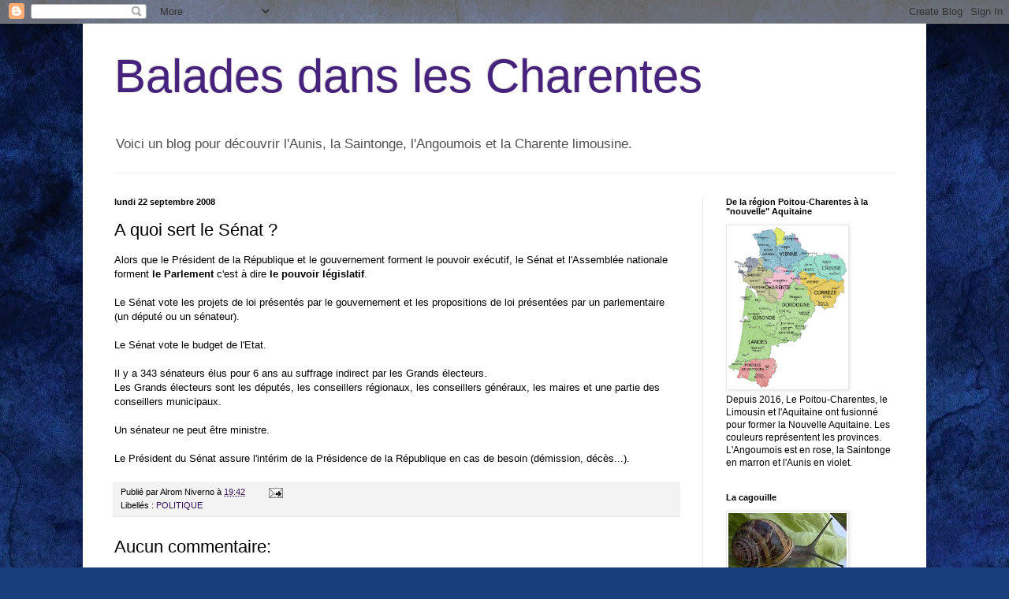

--- FILE ---
content_type: text/html; charset=UTF-8
request_url: https://alrom-niverno.blogspot.com/2008/09/quoi-sert-le-snat.html
body_size: 20904
content:
<!DOCTYPE html>
<html class='v2' dir='ltr' lang='fr'>
<head>
<link href='https://www.blogger.com/static/v1/widgets/4128112664-css_bundle_v2.css' rel='stylesheet' type='text/css'/>
<meta content='width=1100' name='viewport'/>
<meta content='text/html; charset=UTF-8' http-equiv='Content-Type'/>
<meta content='blogger' name='generator'/>
<link href='https://alrom-niverno.blogspot.com/favicon.ico' rel='icon' type='image/x-icon'/>
<link href='http://alrom-niverno.blogspot.com/2008/09/quoi-sert-le-snat.html' rel='canonical'/>
<link rel="alternate" type="application/atom+xml" title="Balades dans les Charentes  - Atom" href="https://alrom-niverno.blogspot.com/feeds/posts/default" />
<link rel="alternate" type="application/rss+xml" title="Balades dans les Charentes  - RSS" href="https://alrom-niverno.blogspot.com/feeds/posts/default?alt=rss" />
<link rel="service.post" type="application/atom+xml" title="Balades dans les Charentes  - Atom" href="https://www.blogger.com/feeds/5877306244380010662/posts/default" />

<link rel="alternate" type="application/atom+xml" title="Balades dans les Charentes  - Atom" href="https://alrom-niverno.blogspot.com/feeds/3533146091749812535/comments/default" />
<!--Can't find substitution for tag [blog.ieCssRetrofitLinks]-->
<meta content='http://alrom-niverno.blogspot.com/2008/09/quoi-sert-le-snat.html' property='og:url'/>
<meta content='A quoi sert le Sénat ?' property='og:title'/>
<meta content='Alors que le Président de la République et le gouvernement forment le pouvoir exécutif, le Sénat et l&#39;Assemblée nationale forment le Parleme...' property='og:description'/>
<title>Balades dans les Charentes : A quoi sert le Sénat ?</title>
<style id='page-skin-1' type='text/css'><!--
/*
-----------------------------------------------
Blogger Template Style
Name:     Simple
Designer: Blogger
URL:      www.blogger.com
----------------------------------------------- */
/* Content
----------------------------------------------- */
body {
font: normal normal 12px Arial, Tahoma, Helvetica, FreeSans, sans-serif;
color: #000000;
background: #183e7c url(https://themes.googleusercontent.com/image?id=1n-1zS96-Ky5OBW0CXH1sKdtv7YmhcV6EFLcfpnKm08rd8JfsoDYfVVVeEhsTwRDRQv0h) repeat fixed top center /* Credit: mammuth (http://www.istockphoto.com/portfolio/mammuth?platform=blogger) */;
padding: 0 40px 40px 40px;
}
html body .region-inner {
min-width: 0;
max-width: 100%;
width: auto;
}
h2 {
font-size: 22px;
}
a:link {
text-decoration:none;
color: #36115e;
}
a:visited {
text-decoration:none;
color: #6e6e6e;
}
a:hover {
text-decoration:underline;
color: #960dff;
}
.body-fauxcolumn-outer .fauxcolumn-inner {
background: transparent none repeat scroll top left;
_background-image: none;
}
.body-fauxcolumn-outer .cap-top {
position: absolute;
z-index: 1;
height: 400px;
width: 100%;
}
.body-fauxcolumn-outer .cap-top .cap-left {
width: 100%;
background: transparent none repeat-x scroll top left;
_background-image: none;
}
.content-outer {
-moz-box-shadow: 0 0 40px rgba(0, 0, 0, .15);
-webkit-box-shadow: 0 0 5px rgba(0, 0, 0, .15);
-goog-ms-box-shadow: 0 0 10px #333333;
box-shadow: 0 0 40px rgba(0, 0, 0, .15);
margin-bottom: 1px;
}
.content-inner {
padding: 10px 10px;
}
.content-inner {
background-color: #ffffff;
}
/* Header
----------------------------------------------- */
.header-outer {
background: rgba(0,0,0,0) none repeat-x scroll 0 -400px;
_background-image: none;
}
.Header h1 {
font: normal normal 60px Arial, Tahoma, Helvetica, FreeSans, sans-serif;
color: #47227d;
text-shadow: -1px -1px 1px rgba(0, 0, 0, .2);
}
.Header h1 a {
color: #47227d;
}
.Header .description {
font-size: 140%;
color: #505050;
}
.header-inner .Header .titlewrapper {
padding: 22px 30px;
}
.header-inner .Header .descriptionwrapper {
padding: 0 30px;
}
/* Tabs
----------------------------------------------- */
.tabs-inner .section:first-child {
border-top: 1px solid #eeeeee;
}
.tabs-inner .section:first-child ul {
margin-top: -1px;
border-top: 1px solid #eeeeee;
border-left: 0 solid #eeeeee;
border-right: 0 solid #eeeeee;
}
.tabs-inner .widget ul {
background: #eeeeee url(https://resources.blogblog.com/blogblog/data/1kt/simple/gradients_light.png) repeat-x scroll 0 -800px;
_background-image: none;
border-bottom: 1px solid #eeeeee;
margin-top: 0;
margin-left: -30px;
margin-right: -30px;
}
.tabs-inner .widget li a {
display: inline-block;
padding: .6em 1em;
font: normal normal 14px Arial, Tahoma, Helvetica, FreeSans, sans-serif;
color: #868686;
border-left: 1px solid #ffffff;
border-right: 1px solid #eeeeee;
}
.tabs-inner .widget li:first-child a {
border-left: none;
}
.tabs-inner .widget li.selected a, .tabs-inner .widget li a:hover {
color: #000000;
background-color: #e7e7e7;
text-decoration: none;
}
/* Columns
----------------------------------------------- */
.main-outer {
border-top: 0 solid #e7e7e7;
}
.fauxcolumn-left-outer .fauxcolumn-inner {
border-right: 1px solid #e7e7e7;
}
.fauxcolumn-right-outer .fauxcolumn-inner {
border-left: 1px solid #e7e7e7;
}
/* Headings
----------------------------------------------- */
div.widget > h2,
div.widget h2.title {
margin: 0 0 1em 0;
font: normal bold 11px Arial, Tahoma, Helvetica, FreeSans, sans-serif;
color: #000000;
}
/* Widgets
----------------------------------------------- */
.widget .zippy {
color: #868686;
text-shadow: 2px 2px 1px rgba(0, 0, 0, .1);
}
.widget .popular-posts ul {
list-style: none;
}
/* Posts
----------------------------------------------- */
h2.date-header {
font: normal bold 11px Arial, Tahoma, Helvetica, FreeSans, sans-serif;
}
.date-header span {
background-color: rgba(0,0,0,0);
color: #000000;
padding: inherit;
letter-spacing: inherit;
margin: inherit;
}
.main-inner {
padding-top: 30px;
padding-bottom: 30px;
}
.main-inner .column-center-inner {
padding: 0 15px;
}
.main-inner .column-center-inner .section {
margin: 0 15px;
}
.post {
margin: 0 0 25px 0;
}
h3.post-title, .comments h4 {
font: normal normal 22px Arial, Tahoma, Helvetica, FreeSans, sans-serif;
margin: .75em 0 0;
}
.post-body {
font-size: 110%;
line-height: 1.4;
position: relative;
}
.post-body img, .post-body .tr-caption-container, .Profile img, .Image img,
.BlogList .item-thumbnail img {
padding: 2px;
background: #ffffff;
border: 1px solid #e7e7e7;
-moz-box-shadow: 1px 1px 5px rgba(0, 0, 0, .1);
-webkit-box-shadow: 1px 1px 5px rgba(0, 0, 0, .1);
box-shadow: 1px 1px 5px rgba(0, 0, 0, .1);
}
.post-body img, .post-body .tr-caption-container {
padding: 5px;
}
.post-body .tr-caption-container {
color: #000000;
}
.post-body .tr-caption-container img {
padding: 0;
background: transparent;
border: none;
-moz-box-shadow: 0 0 0 rgba(0, 0, 0, .1);
-webkit-box-shadow: 0 0 0 rgba(0, 0, 0, .1);
box-shadow: 0 0 0 rgba(0, 0, 0, .1);
}
.post-header {
margin: 0 0 1.5em;
line-height: 1.6;
font-size: 90%;
}
.post-footer {
margin: 20px -2px 0;
padding: 5px 10px;
color: #000000;
background-color: #f3f3f3;
border-bottom: 1px solid #e7e7e7;
line-height: 1.6;
font-size: 90%;
}
#comments .comment-author {
padding-top: 1.5em;
border-top: 1px solid #e7e7e7;
background-position: 0 1.5em;
}
#comments .comment-author:first-child {
padding-top: 0;
border-top: none;
}
.avatar-image-container {
margin: .2em 0 0;
}
#comments .avatar-image-container img {
border: 1px solid #e7e7e7;
}
/* Comments
----------------------------------------------- */
.comments .comments-content .icon.blog-author {
background-repeat: no-repeat;
background-image: url([data-uri]);
}
.comments .comments-content .loadmore a {
border-top: 1px solid #868686;
border-bottom: 1px solid #868686;
}
.comments .comment-thread.inline-thread {
background-color: #f3f3f3;
}
.comments .continue {
border-top: 2px solid #868686;
}
/* Accents
---------------------------------------------- */
.section-columns td.columns-cell {
border-left: 1px solid #e7e7e7;
}
.blog-pager {
background: transparent none no-repeat scroll top center;
}
.blog-pager-older-link, .home-link,
.blog-pager-newer-link {
background-color: #ffffff;
padding: 5px;
}
.footer-outer {
border-top: 0 dashed #bbbbbb;
}
/* Mobile
----------------------------------------------- */
body.mobile  {
background-size: auto;
}
.mobile .body-fauxcolumn-outer {
background: transparent none repeat scroll top left;
}
.mobile .body-fauxcolumn-outer .cap-top {
background-size: 100% auto;
}
.mobile .content-outer {
-webkit-box-shadow: 0 0 3px rgba(0, 0, 0, .15);
box-shadow: 0 0 3px rgba(0, 0, 0, .15);
}
.mobile .tabs-inner .widget ul {
margin-left: 0;
margin-right: 0;
}
.mobile .post {
margin: 0;
}
.mobile .main-inner .column-center-inner .section {
margin: 0;
}
.mobile .date-header span {
padding: 0.1em 10px;
margin: 0 -10px;
}
.mobile h3.post-title {
margin: 0;
}
.mobile .blog-pager {
background: transparent none no-repeat scroll top center;
}
.mobile .footer-outer {
border-top: none;
}
.mobile .main-inner, .mobile .footer-inner {
background-color: #ffffff;
}
.mobile-index-contents {
color: #000000;
}
.mobile-link-button {
background-color: #36115e;
}
.mobile-link-button a:link, .mobile-link-button a:visited {
color: #ffffff;
}
.mobile .tabs-inner .section:first-child {
border-top: none;
}
.mobile .tabs-inner .PageList .widget-content {
background-color: #e7e7e7;
color: #000000;
border-top: 1px solid #eeeeee;
border-bottom: 1px solid #eeeeee;
}
.mobile .tabs-inner .PageList .widget-content .pagelist-arrow {
border-left: 1px solid #eeeeee;
}

--></style>
<style id='template-skin-1' type='text/css'><!--
body {
min-width: 1070px;
}
.content-outer, .content-fauxcolumn-outer, .region-inner {
min-width: 1070px;
max-width: 1070px;
_width: 1070px;
}
.main-inner .columns {
padding-left: 0px;
padding-right: 274px;
}
.main-inner .fauxcolumn-center-outer {
left: 0px;
right: 274px;
/* IE6 does not respect left and right together */
_width: expression(this.parentNode.offsetWidth -
parseInt("0px") -
parseInt("274px") + 'px');
}
.main-inner .fauxcolumn-left-outer {
width: 0px;
}
.main-inner .fauxcolumn-right-outer {
width: 274px;
}
.main-inner .column-left-outer {
width: 0px;
right: 100%;
margin-left: -0px;
}
.main-inner .column-right-outer {
width: 274px;
margin-right: -274px;
}
#layout {
min-width: 0;
}
#layout .content-outer {
min-width: 0;
width: 800px;
}
#layout .region-inner {
min-width: 0;
width: auto;
}
body#layout div.add_widget {
padding: 8px;
}
body#layout div.add_widget a {
margin-left: 32px;
}
--></style>
<style>
    body {background-image:url(https\:\/\/themes.googleusercontent.com\/image?id=1n-1zS96-Ky5OBW0CXH1sKdtv7YmhcV6EFLcfpnKm08rd8JfsoDYfVVVeEhsTwRDRQv0h);}
    
@media (max-width: 200px) { body {background-image:url(https\:\/\/themes.googleusercontent.com\/image?id=1n-1zS96-Ky5OBW0CXH1sKdtv7YmhcV6EFLcfpnKm08rd8JfsoDYfVVVeEhsTwRDRQv0h&options=w200);}}
@media (max-width: 400px) and (min-width: 201px) { body {background-image:url(https\:\/\/themes.googleusercontent.com\/image?id=1n-1zS96-Ky5OBW0CXH1sKdtv7YmhcV6EFLcfpnKm08rd8JfsoDYfVVVeEhsTwRDRQv0h&options=w400);}}
@media (max-width: 800px) and (min-width: 401px) { body {background-image:url(https\:\/\/themes.googleusercontent.com\/image?id=1n-1zS96-Ky5OBW0CXH1sKdtv7YmhcV6EFLcfpnKm08rd8JfsoDYfVVVeEhsTwRDRQv0h&options=w800);}}
@media (max-width: 1200px) and (min-width: 801px) { body {background-image:url(https\:\/\/themes.googleusercontent.com\/image?id=1n-1zS96-Ky5OBW0CXH1sKdtv7YmhcV6EFLcfpnKm08rd8JfsoDYfVVVeEhsTwRDRQv0h&options=w1200);}}
/* Last tag covers anything over one higher than the previous max-size cap. */
@media (min-width: 1201px) { body {background-image:url(https\:\/\/themes.googleusercontent.com\/image?id=1n-1zS96-Ky5OBW0CXH1sKdtv7YmhcV6EFLcfpnKm08rd8JfsoDYfVVVeEhsTwRDRQv0h&options=w1600);}}
  </style>
<link href='https://www.blogger.com/dyn-css/authorization.css?targetBlogID=5877306244380010662&amp;zx=59160131-1ac2-403f-958a-8c03e53747d2' media='none' onload='if(media!=&#39;all&#39;)media=&#39;all&#39;' rel='stylesheet'/><noscript><link href='https://www.blogger.com/dyn-css/authorization.css?targetBlogID=5877306244380010662&amp;zx=59160131-1ac2-403f-958a-8c03e53747d2' rel='stylesheet'/></noscript>
<meta name='google-adsense-platform-account' content='ca-host-pub-1556223355139109'/>
<meta name='google-adsense-platform-domain' content='blogspot.com'/>

</head>
<body class='loading variant-pale'>
<div class='navbar section' id='navbar' name='Navbar'><div class='widget Navbar' data-version='1' id='Navbar1'><script type="text/javascript">
    function setAttributeOnload(object, attribute, val) {
      if(window.addEventListener) {
        window.addEventListener('load',
          function(){ object[attribute] = val; }, false);
      } else {
        window.attachEvent('onload', function(){ object[attribute] = val; });
      }
    }
  </script>
<div id="navbar-iframe-container"></div>
<script type="text/javascript" src="https://apis.google.com/js/platform.js"></script>
<script type="text/javascript">
      gapi.load("gapi.iframes:gapi.iframes.style.bubble", function() {
        if (gapi.iframes && gapi.iframes.getContext) {
          gapi.iframes.getContext().openChild({
              url: 'https://www.blogger.com/navbar/5877306244380010662?po\x3d3533146091749812535\x26origin\x3dhttps://alrom-niverno.blogspot.com',
              where: document.getElementById("navbar-iframe-container"),
              id: "navbar-iframe"
          });
        }
      });
    </script><script type="text/javascript">
(function() {
var script = document.createElement('script');
script.type = 'text/javascript';
script.src = '//pagead2.googlesyndication.com/pagead/js/google_top_exp.js';
var head = document.getElementsByTagName('head')[0];
if (head) {
head.appendChild(script);
}})();
</script>
</div></div>
<div class='body-fauxcolumns'>
<div class='fauxcolumn-outer body-fauxcolumn-outer'>
<div class='cap-top'>
<div class='cap-left'></div>
<div class='cap-right'></div>
</div>
<div class='fauxborder-left'>
<div class='fauxborder-right'></div>
<div class='fauxcolumn-inner'>
</div>
</div>
<div class='cap-bottom'>
<div class='cap-left'></div>
<div class='cap-right'></div>
</div>
</div>
</div>
<div class='content'>
<div class='content-fauxcolumns'>
<div class='fauxcolumn-outer content-fauxcolumn-outer'>
<div class='cap-top'>
<div class='cap-left'></div>
<div class='cap-right'></div>
</div>
<div class='fauxborder-left'>
<div class='fauxborder-right'></div>
<div class='fauxcolumn-inner'>
</div>
</div>
<div class='cap-bottom'>
<div class='cap-left'></div>
<div class='cap-right'></div>
</div>
</div>
</div>
<div class='content-outer'>
<div class='content-cap-top cap-top'>
<div class='cap-left'></div>
<div class='cap-right'></div>
</div>
<div class='fauxborder-left content-fauxborder-left'>
<div class='fauxborder-right content-fauxborder-right'></div>
<div class='content-inner'>
<header>
<div class='header-outer'>
<div class='header-cap-top cap-top'>
<div class='cap-left'></div>
<div class='cap-right'></div>
</div>
<div class='fauxborder-left header-fauxborder-left'>
<div class='fauxborder-right header-fauxborder-right'></div>
<div class='region-inner header-inner'>
<div class='header section' id='header' name='En-tête'><div class='widget Header' data-version='1' id='Header1'>
<div id='header-inner'>
<div class='titlewrapper'>
<h1 class='title'>
<a href='https://alrom-niverno.blogspot.com/'>
Balades dans les Charentes 
</a>
</h1>
</div>
<div class='descriptionwrapper'>
<p class='description'><span>Voici un blog pour découvrir l'Aunis, la Saintonge, l'Angoumois et la Charente limousine.</span></p>
</div>
</div>
</div></div>
</div>
</div>
<div class='header-cap-bottom cap-bottom'>
<div class='cap-left'></div>
<div class='cap-right'></div>
</div>
</div>
</header>
<div class='tabs-outer'>
<div class='tabs-cap-top cap-top'>
<div class='cap-left'></div>
<div class='cap-right'></div>
</div>
<div class='fauxborder-left tabs-fauxborder-left'>
<div class='fauxborder-right tabs-fauxborder-right'></div>
<div class='region-inner tabs-inner'>
<div class='tabs no-items section' id='crosscol' name='Toutes les colonnes'></div>
<div class='tabs no-items section' id='crosscol-overflow' name='Cross-Column 2'></div>
</div>
</div>
<div class='tabs-cap-bottom cap-bottom'>
<div class='cap-left'></div>
<div class='cap-right'></div>
</div>
</div>
<div class='main-outer'>
<div class='main-cap-top cap-top'>
<div class='cap-left'></div>
<div class='cap-right'></div>
</div>
<div class='fauxborder-left main-fauxborder-left'>
<div class='fauxborder-right main-fauxborder-right'></div>
<div class='region-inner main-inner'>
<div class='columns fauxcolumns'>
<div class='fauxcolumn-outer fauxcolumn-center-outer'>
<div class='cap-top'>
<div class='cap-left'></div>
<div class='cap-right'></div>
</div>
<div class='fauxborder-left'>
<div class='fauxborder-right'></div>
<div class='fauxcolumn-inner'>
</div>
</div>
<div class='cap-bottom'>
<div class='cap-left'></div>
<div class='cap-right'></div>
</div>
</div>
<div class='fauxcolumn-outer fauxcolumn-left-outer'>
<div class='cap-top'>
<div class='cap-left'></div>
<div class='cap-right'></div>
</div>
<div class='fauxborder-left'>
<div class='fauxborder-right'></div>
<div class='fauxcolumn-inner'>
</div>
</div>
<div class='cap-bottom'>
<div class='cap-left'></div>
<div class='cap-right'></div>
</div>
</div>
<div class='fauxcolumn-outer fauxcolumn-right-outer'>
<div class='cap-top'>
<div class='cap-left'></div>
<div class='cap-right'></div>
</div>
<div class='fauxborder-left'>
<div class='fauxborder-right'></div>
<div class='fauxcolumn-inner'>
</div>
</div>
<div class='cap-bottom'>
<div class='cap-left'></div>
<div class='cap-right'></div>
</div>
</div>
<!-- corrects IE6 width calculation -->
<div class='columns-inner'>
<div class='column-center-outer'>
<div class='column-center-inner'>
<div class='main section' id='main' name='Principal'><div class='widget Blog' data-version='1' id='Blog1'>
<div class='blog-posts hfeed'>

          <div class="date-outer">
        
<h2 class='date-header'><span>lundi 22 septembre 2008</span></h2>

          <div class="date-posts">
        
<div class='post-outer'>
<div class='post hentry uncustomized-post-template' itemprop='blogPost' itemscope='itemscope' itemtype='http://schema.org/BlogPosting'>
<meta content='5877306244380010662' itemprop='blogId'/>
<meta content='3533146091749812535' itemprop='postId'/>
<a name='3533146091749812535'></a>
<h3 class='post-title entry-title' itemprop='name'>
A quoi sert le Sénat ?
</h3>
<div class='post-header'>
<div class='post-header-line-1'></div>
</div>
<div class='post-body entry-content' id='post-body-3533146091749812535' itemprop='description articleBody'>
Alors que le Président de la République et le gouvernement forment le pouvoir exécutif, le Sénat et l'Assemblée nationale forment <span style="font-weight: bold;">le Parlement</span> c'est à dire <span style="font-weight: bold;">le pouvoir législatif</span>.<br /><br />Le Sénat vote les projets de loi présentés par le gouvernement et les propositions de loi présentées par un parlementaire (un député ou un sénateur).<br /><br />Le Sénat vote le budget de l'Etat.<br /><br />Il y a 343 sénateurs élus pour 6 ans au suffrage indirect par les Grands électeurs.<br />Les Grands électeurs sont les députés, les conseillers régionaux, les conseillers généraux, les maires et une partie des conseillers municipaux.<br /><br />Un sénateur ne peut être ministre.<br /><br />Le Président du Sénat assure l'intérim de la Présidence de la République en cas de besoin (démission, décès...).
<div style='clear: both;'></div>
</div>
<div class='post-footer'>
<div class='post-footer-line post-footer-line-1'>
<span class='post-author vcard'>
Publié par
<span class='fn' itemprop='author' itemscope='itemscope' itemtype='http://schema.org/Person'>
<span itemprop='name'>Alrom Niverno</span>
</span>
</span>
<span class='post-timestamp'>
à
<meta content='http://alrom-niverno.blogspot.com/2008/09/quoi-sert-le-snat.html' itemprop='url'/>
<a class='timestamp-link' href='https://alrom-niverno.blogspot.com/2008/09/quoi-sert-le-snat.html' rel='bookmark' title='permanent link'><abbr class='published' itemprop='datePublished' title='2008-09-22T19:42:00+02:00'>19:42</abbr></a>
</span>
<span class='post-comment-link'>
</span>
<span class='post-icons'>
<span class='item-action'>
<a href='https://www.blogger.com/email-post/5877306244380010662/3533146091749812535' title='Envoyer l&#39;article par e-mail'>
<img alt='' class='icon-action' height='13' src='https://resources.blogblog.com/img/icon18_email.gif' width='18'/>
</a>
</span>
<span class='item-control blog-admin pid-519491924'>
<a href='https://www.blogger.com/post-edit.g?blogID=5877306244380010662&postID=3533146091749812535&from=pencil' title='Modifier l&#39;article'>
<img alt='' class='icon-action' height='18' src='https://resources.blogblog.com/img/icon18_edit_allbkg.gif' width='18'/>
</a>
</span>
</span>
<div class='post-share-buttons goog-inline-block'>
</div>
</div>
<div class='post-footer-line post-footer-line-2'>
<span class='post-labels'>
Libellés :
<a href='https://alrom-niverno.blogspot.com/search/label/POLITIQUE' rel='tag'>POLITIQUE</a>
</span>
</div>
<div class='post-footer-line post-footer-line-3'>
<span class='post-location'>
</span>
</div>
</div>
</div>
<div class='comments' id='comments'>
<a name='comments'></a>
<h4>Aucun commentaire:</h4>
<div id='Blog1_comments-block-wrapper'>
<dl class='avatar-comment-indent' id='comments-block'>
</dl>
</div>
<p class='comment-footer'>
<a href='https://www.blogger.com/comment/fullpage/post/5877306244380010662/3533146091749812535' onclick=''>Enregistrer un commentaire</a>
</p>
</div>
</div>

        </div></div>
      
</div>
<div class='blog-pager' id='blog-pager'>
<span id='blog-pager-newer-link'>
<a class='blog-pager-newer-link' href='https://alrom-niverno.blogspot.com/2008/09/rsultat-de-llection-prsidentielle-de.html' id='Blog1_blog-pager-newer-link' title='Article plus récent'>Article plus récent</a>
</span>
<span id='blog-pager-older-link'>
<a class='blog-pager-older-link' href='https://alrom-niverno.blogspot.com/2008/09/quel-ge-peut-on-tre-snateur.html' id='Blog1_blog-pager-older-link' title='Article plus ancien'>Article plus ancien</a>
</span>
<a class='home-link' href='https://alrom-niverno.blogspot.com/'>Accueil</a>
</div>
<div class='clear'></div>
<div class='post-feeds'>
<div class='feed-links'>
Inscription à :
<a class='feed-link' href='https://alrom-niverno.blogspot.com/feeds/3533146091749812535/comments/default' target='_blank' type='application/atom+xml'>Publier les commentaires (Atom)</a>
</div>
</div>
</div></div>
</div>
</div>
<div class='column-left-outer'>
<div class='column-left-inner'>
<aside>
</aside>
</div>
</div>
<div class='column-right-outer'>
<div class='column-right-inner'>
<aside>
<div class='sidebar section' id='sidebar-right-1'><div class='widget Image' data-version='1' id='Image9'>
<h2>De la région Poitou-Charentes à la "nouvelle" Aquitaine</h2>
<div class='widget-content'>
<img alt='De la région Poitou-Charentes à la "nouvelle" Aquitaine' height='204' id='Image9_img' src='https://blogger.googleusercontent.com/img/b/R29vZ2xl/AVvXsEhJzJ7I727yr-SiwOzcDwIl1ryvee8EgynbrPDp_Dc3vVUa_xqSHZfztsZLLpVEE_Q0J6PM67T7_cHpvWBHRYnJdEENIn79DPx5u4ZgUTqbjlgZSiNfBCnDENAFAbT-uz2jWP0X3Bc5gJo/s1600/Aquitaine-Limousin-Poitou-Charentes_et_provinces.svg.png' width='150'/>
<br/>
<span class='caption'>Depuis 2016, Le Poitou-Charentes, le Limousin et l'Aquitaine ont fusionné pour former la Nouvelle Aquitaine. Les couleurs représentent les provinces. L'Angoumois est en rose, la Saintonge en marron et l'Aunis en violet.</span>
</div>
<div class='clear'></div>
</div><div class='widget Image' data-version='1' id='Image5'>
<h2>La cagouille</h2>
<div class='widget-content'>
<img alt='La cagouille' height='88' id='Image5_img' src='https://blogger.googleusercontent.com/img/b/R29vZ2xl/AVvXsEiqlKZWLyTpyF2pvhamhQdyFJ_vQObwkDl6eiZ07VM_66trjEX23qvFCYn-eaUzE6EqLRv_Cc_G-XJIE0lqKH6t0cR-czAfzdiGqP_PvADLVz9G26A5_hMBSHDkWrmL29XmmNa_8wIfhtFK/s150/petitgri.jpg' width='150'/>
<br/>
<span class='caption'>Emblème de la Charente</span>
</div>
<div class='clear'></div>
</div><div class='widget BlogSearch' data-version='1' id='BlogSearch1'>
<h2 class='title'>Rechercher dans ce blog :</h2>
<div class='widget-content'>
<div id='BlogSearch1_form'>
<form action='https://alrom-niverno.blogspot.com/search' class='gsc-search-box' target='_top'>
<table cellpadding='0' cellspacing='0' class='gsc-search-box'>
<tbody>
<tr>
<td class='gsc-input'>
<input autocomplete='off' class='gsc-input' name='q' size='10' title='search' type='text' value=''/>
</td>
<td class='gsc-search-button'>
<input class='gsc-search-button' title='search' type='submit' value='Rechercher'/>
</td>
</tr>
</tbody>
</table>
</form>
</div>
</div>
<div class='clear'></div>
</div><div class='widget Image' data-version='1' id='Image3'>
<h2>La Charente</h2>
<div class='widget-content'>
<img alt='La Charente' height='150' id='Image3_img' src='//1.bp.blogspot.com/_cZG1yp_CHUg/R5-L55A0N5I/AAAAAAAAAN4/i5dtuoOiRAU/S150/d16+2.jpg' width='150'/>
<br/>
</div>
<div class='clear'></div>
</div><div class='widget Text' data-version='1' id='Text1'>
<div class='widget-content'>
L'<span style="color: rgb(0 , 153 , 0); font-weight: bold;">ANGOUMOIS</span> et l'Ouest du <span style="font-weight: bold;color:#993300;">LIMOUSIN</span><br />forment la Charente.<br />La Charente - 16 - avait environ 353 480 habitants en 2013 pour une superficie de 5956 Km&#178;.<br />Sa densité de population est de 59 hab/km&#178;<br />(France : 118 hab/km&#178;).<br />Sa préfecture est Angoulême.<br /><br /><br />
</div>
<div class='clear'></div>
</div><div class='widget Image' data-version='1' id='Image11'>
<h2>Carte de l'Angoumois</h2>
<div class='widget-content'>
<img alt='Carte de l&#39;Angoumois' height='144' id='Image11_img' src='https://blogger.googleusercontent.com/img/b/R29vZ2xl/AVvXsEh_I-85B5xLjUdCb_OvZwBGIYnuGYHBpenCzXNF6ZTvIv9FwBTPF1eQ_qVDOkYDBxAzfyf8st8gD6tzmltJQ_HZ-uBfbDI-lb8WEP6QoBP1kOzJulUm9t2PXKPQrrboaoTrtdXUVX4VGjM/s1600-r/Carte_de_l%2527Angoumois.svg.png' width='150'/>
<br/>
</div>
<div class='clear'></div>
</div><div class='widget Image' data-version='1' id='Image15'>
<h2>Carte de la Charente limousine</h2>
<div class='widget-content'>
<img alt='Carte de la Charente limousine' height='121' id='Image15_img' src='https://blogger.googleusercontent.com/img/b/R29vZ2xl/AVvXsEjIrVnt98TJ49cSkt-fIMB-h0_LKEALf-45EWnGgcqfTo5PpmkE4GlEjy-0r0gL3cfx7syWsmWWtm0JEBRBbGAAuyfAJ0-zeQYc8vCBD_p4oCGT8FXsRSz-tlxOI20HpXKVo8XZskJYgTg/s1600-r/Carte+Charente+limousine+.png' width='150'/>
<br/>
<span class='caption'>Auteur : Babsy - Wikimedia</span>
</div>
<div class='clear'></div>
</div><div class='widget Image' data-version='1' id='Image4'>
<h2>La Charente Maritime</h2>
<div class='widget-content'>
<img alt='La Charente Maritime' height='150' id='Image4_img' src='https://blogger.googleusercontent.com/img/b/R29vZ2xl/AVvXsEh1WBp64Tyv1QG0zrIcG3h4_7Sn1o4SFDXG8M1GedkNpVcnrbuOxxugFJPhVV_t3pRfrA5xd-Jg-cpmpyTFDtwXMZsAlxohgbjs_B8YwF3H94Iydblqpj9hOfusCd60tBqw_VSDmw_F7NTE/s150/carte17-petit.gif' width='135'/>
<br/>
</div>
<div class='clear'></div>
</div><div class='widget Text' data-version='1' id='Text2'>
<div class='widget-content'>
L'<span style="color: rgb(51 , 102 , 255); font-weight: bold;">AUNIS</span> et<br />la <span style="color: rgb(255 , 102 , 0); font-weight: bold;">SAINTONGE</span> 
 forment la Charente Maritime.<br />La Charente-Maritime - 17 - comprenait environ 633 420 habitants en 2013 pour une superficie de 6864 km&#178;.<br />Sa densité de population est de 92 hab/km&#178;.<br />Sa préfecture est<br />La Rochelle.<br />
</div>
<div class='clear'></div>
</div><div class='widget Image' data-version='1' id='Image14'>
<h2>Carte de la Saintonge</h2>
<div class='widget-content'>
<img alt='Carte de la Saintonge' height='182' id='Image14_img' src='https://blogger.googleusercontent.com/img/b/R29vZ2xl/AVvXsEhlPNxlmFvDHwDgQAlpUwgZ7Z_Lst34wQX-1_4ARBDOrsJdC3XmmBWdoZr8a7-2BtI83L3S-5tP8coYVUw8EKwTkUnUuIPnHODls9hz27hMZPkzKafsqhx6KzBiafvxaAI2zzobU5zY8t4/s1600-r/Carte_de_la_Saintonge.svg.png' width='150'/>
<br/>
</div>
<div class='clear'></div>
</div><div class='widget Image' data-version='1' id='Image13'>
<h2>Carte de l'Aunis</h2>
<div class='widget-content'>
<img alt='Carte de l&#39;Aunis' height='115' id='Image13_img' src='https://blogger.googleusercontent.com/img/b/R29vZ2xl/AVvXsEg30wjxCZc5Tt1wEfGMUNlGtJTYUckezjrNBEBMWEVczMsMJcZsk_QIh14sAyjs8B_NPHAzYWHYywL7WMHVB5R4tK_J1Y0aMeFTuGoLp8kzZCVoiE-s8Q6l49pUA64JgZS2YrSkLEdDlO8/s1600-r/Carte_de_l%2527Aunis.svg.png' width='150'/>
<br/>
</div>
<div class='clear'></div>
</div><div class='widget Image' data-version='1' id='Image6'>
<div class='widget-content'>
<img alt='' height='112' id='Image6_img' src='https://blogger.googleusercontent.com/img/b/R29vZ2xl/AVvXsEhHG_qSOtsslQ6BY_4w-1AiVF06A58hcSLY4S7iDMyKzvY-IsVLDY900XH0jIbgDIv76MgaXqP5i4lq1vv8KGz0MsyeNasWmMseyea83c-O8bVmlzL1p7LqVZ8IYHyoNwjPiguF0BGM7IVT/s150/logo-charente-maritime.gif' width='150'/>
<br/>
</div>
<div class='clear'></div>
</div><div class='widget BlogArchive' data-version='1' id='BlogArchive1'>
<h2>Archives du blog</h2>
<div class='widget-content'>
<div id='ArchiveList'>
<div id='BlogArchive1_ArchiveList'>
<ul class='hierarchy'>
<li class='archivedate collapsed'>
<a class='toggle' href='javascript:void(0)'>
<span class='zippy'>

        &#9658;&#160;
      
</span>
</a>
<a class='post-count-link' href='https://alrom-niverno.blogspot.com/2025/'>
2025
</a>
<span class='post-count' dir='ltr'>(3)</span>
<ul class='hierarchy'>
<li class='archivedate collapsed'>
<a class='toggle' href='javascript:void(0)'>
<span class='zippy'>

        &#9658;&#160;
      
</span>
</a>
<a class='post-count-link' href='https://alrom-niverno.blogspot.com/2025/07/'>
juillet
</a>
<span class='post-count' dir='ltr'>(3)</span>
</li>
</ul>
</li>
</ul>
<ul class='hierarchy'>
<li class='archivedate collapsed'>
<a class='toggle' href='javascript:void(0)'>
<span class='zippy'>

        &#9658;&#160;
      
</span>
</a>
<a class='post-count-link' href='https://alrom-niverno.blogspot.com/2024/'>
2024
</a>
<span class='post-count' dir='ltr'>(18)</span>
<ul class='hierarchy'>
<li class='archivedate collapsed'>
<a class='toggle' href='javascript:void(0)'>
<span class='zippy'>

        &#9658;&#160;
      
</span>
</a>
<a class='post-count-link' href='https://alrom-niverno.blogspot.com/2024/12/'>
décembre
</a>
<span class='post-count' dir='ltr'>(2)</span>
</li>
</ul>
<ul class='hierarchy'>
<li class='archivedate collapsed'>
<a class='toggle' href='javascript:void(0)'>
<span class='zippy'>

        &#9658;&#160;
      
</span>
</a>
<a class='post-count-link' href='https://alrom-niverno.blogspot.com/2024/11/'>
novembre
</a>
<span class='post-count' dir='ltr'>(9)</span>
</li>
</ul>
<ul class='hierarchy'>
<li class='archivedate collapsed'>
<a class='toggle' href='javascript:void(0)'>
<span class='zippy'>

        &#9658;&#160;
      
</span>
</a>
<a class='post-count-link' href='https://alrom-niverno.blogspot.com/2024/09/'>
septembre
</a>
<span class='post-count' dir='ltr'>(5)</span>
</li>
</ul>
<ul class='hierarchy'>
<li class='archivedate collapsed'>
<a class='toggle' href='javascript:void(0)'>
<span class='zippy'>

        &#9658;&#160;
      
</span>
</a>
<a class='post-count-link' href='https://alrom-niverno.blogspot.com/2024/03/'>
mars
</a>
<span class='post-count' dir='ltr'>(2)</span>
</li>
</ul>
</li>
</ul>
<ul class='hierarchy'>
<li class='archivedate collapsed'>
<a class='toggle' href='javascript:void(0)'>
<span class='zippy'>

        &#9658;&#160;
      
</span>
</a>
<a class='post-count-link' href='https://alrom-niverno.blogspot.com/2023/'>
2023
</a>
<span class='post-count' dir='ltr'>(18)</span>
<ul class='hierarchy'>
<li class='archivedate collapsed'>
<a class='toggle' href='javascript:void(0)'>
<span class='zippy'>

        &#9658;&#160;
      
</span>
</a>
<a class='post-count-link' href='https://alrom-niverno.blogspot.com/2023/11/'>
novembre
</a>
<span class='post-count' dir='ltr'>(2)</span>
</li>
</ul>
<ul class='hierarchy'>
<li class='archivedate collapsed'>
<a class='toggle' href='javascript:void(0)'>
<span class='zippy'>

        &#9658;&#160;
      
</span>
</a>
<a class='post-count-link' href='https://alrom-niverno.blogspot.com/2023/09/'>
septembre
</a>
<span class='post-count' dir='ltr'>(2)</span>
</li>
</ul>
<ul class='hierarchy'>
<li class='archivedate collapsed'>
<a class='toggle' href='javascript:void(0)'>
<span class='zippy'>

        &#9658;&#160;
      
</span>
</a>
<a class='post-count-link' href='https://alrom-niverno.blogspot.com/2023/03/'>
mars
</a>
<span class='post-count' dir='ltr'>(2)</span>
</li>
</ul>
<ul class='hierarchy'>
<li class='archivedate collapsed'>
<a class='toggle' href='javascript:void(0)'>
<span class='zippy'>

        &#9658;&#160;
      
</span>
</a>
<a class='post-count-link' href='https://alrom-niverno.blogspot.com/2023/02/'>
février
</a>
<span class='post-count' dir='ltr'>(11)</span>
</li>
</ul>
<ul class='hierarchy'>
<li class='archivedate collapsed'>
<a class='toggle' href='javascript:void(0)'>
<span class='zippy'>

        &#9658;&#160;
      
</span>
</a>
<a class='post-count-link' href='https://alrom-niverno.blogspot.com/2023/01/'>
janvier
</a>
<span class='post-count' dir='ltr'>(1)</span>
</li>
</ul>
</li>
</ul>
<ul class='hierarchy'>
<li class='archivedate collapsed'>
<a class='toggle' href='javascript:void(0)'>
<span class='zippy'>

        &#9658;&#160;
      
</span>
</a>
<a class='post-count-link' href='https://alrom-niverno.blogspot.com/2022/'>
2022
</a>
<span class='post-count' dir='ltr'>(13)</span>
<ul class='hierarchy'>
<li class='archivedate collapsed'>
<a class='toggle' href='javascript:void(0)'>
<span class='zippy'>

        &#9658;&#160;
      
</span>
</a>
<a class='post-count-link' href='https://alrom-niverno.blogspot.com/2022/11/'>
novembre
</a>
<span class='post-count' dir='ltr'>(3)</span>
</li>
</ul>
<ul class='hierarchy'>
<li class='archivedate collapsed'>
<a class='toggle' href='javascript:void(0)'>
<span class='zippy'>

        &#9658;&#160;
      
</span>
</a>
<a class='post-count-link' href='https://alrom-niverno.blogspot.com/2022/04/'>
avril
</a>
<span class='post-count' dir='ltr'>(2)</span>
</li>
</ul>
<ul class='hierarchy'>
<li class='archivedate collapsed'>
<a class='toggle' href='javascript:void(0)'>
<span class='zippy'>

        &#9658;&#160;
      
</span>
</a>
<a class='post-count-link' href='https://alrom-niverno.blogspot.com/2022/03/'>
mars
</a>
<span class='post-count' dir='ltr'>(2)</span>
</li>
</ul>
<ul class='hierarchy'>
<li class='archivedate collapsed'>
<a class='toggle' href='javascript:void(0)'>
<span class='zippy'>

        &#9658;&#160;
      
</span>
</a>
<a class='post-count-link' href='https://alrom-niverno.blogspot.com/2022/01/'>
janvier
</a>
<span class='post-count' dir='ltr'>(6)</span>
</li>
</ul>
</li>
</ul>
<ul class='hierarchy'>
<li class='archivedate collapsed'>
<a class='toggle' href='javascript:void(0)'>
<span class='zippy'>

        &#9658;&#160;
      
</span>
</a>
<a class='post-count-link' href='https://alrom-niverno.blogspot.com/2021/'>
2021
</a>
<span class='post-count' dir='ltr'>(37)</span>
<ul class='hierarchy'>
<li class='archivedate collapsed'>
<a class='toggle' href='javascript:void(0)'>
<span class='zippy'>

        &#9658;&#160;
      
</span>
</a>
<a class='post-count-link' href='https://alrom-niverno.blogspot.com/2021/12/'>
décembre
</a>
<span class='post-count' dir='ltr'>(10)</span>
</li>
</ul>
<ul class='hierarchy'>
<li class='archivedate collapsed'>
<a class='toggle' href='javascript:void(0)'>
<span class='zippy'>

        &#9658;&#160;
      
</span>
</a>
<a class='post-count-link' href='https://alrom-niverno.blogspot.com/2021/11/'>
novembre
</a>
<span class='post-count' dir='ltr'>(13)</span>
</li>
</ul>
<ul class='hierarchy'>
<li class='archivedate collapsed'>
<a class='toggle' href='javascript:void(0)'>
<span class='zippy'>

        &#9658;&#160;
      
</span>
</a>
<a class='post-count-link' href='https://alrom-niverno.blogspot.com/2021/10/'>
octobre
</a>
<span class='post-count' dir='ltr'>(11)</span>
</li>
</ul>
<ul class='hierarchy'>
<li class='archivedate collapsed'>
<a class='toggle' href='javascript:void(0)'>
<span class='zippy'>

        &#9658;&#160;
      
</span>
</a>
<a class='post-count-link' href='https://alrom-niverno.blogspot.com/2021/09/'>
septembre
</a>
<span class='post-count' dir='ltr'>(1)</span>
</li>
</ul>
<ul class='hierarchy'>
<li class='archivedate collapsed'>
<a class='toggle' href='javascript:void(0)'>
<span class='zippy'>

        &#9658;&#160;
      
</span>
</a>
<a class='post-count-link' href='https://alrom-niverno.blogspot.com/2021/02/'>
février
</a>
<span class='post-count' dir='ltr'>(2)</span>
</li>
</ul>
</li>
</ul>
<ul class='hierarchy'>
<li class='archivedate collapsed'>
<a class='toggle' href='javascript:void(0)'>
<span class='zippy'>

        &#9658;&#160;
      
</span>
</a>
<a class='post-count-link' href='https://alrom-niverno.blogspot.com/2020/'>
2020
</a>
<span class='post-count' dir='ltr'>(34)</span>
<ul class='hierarchy'>
<li class='archivedate collapsed'>
<a class='toggle' href='javascript:void(0)'>
<span class='zippy'>

        &#9658;&#160;
      
</span>
</a>
<a class='post-count-link' href='https://alrom-niverno.blogspot.com/2020/11/'>
novembre
</a>
<span class='post-count' dir='ltr'>(1)</span>
</li>
</ul>
<ul class='hierarchy'>
<li class='archivedate collapsed'>
<a class='toggle' href='javascript:void(0)'>
<span class='zippy'>

        &#9658;&#160;
      
</span>
</a>
<a class='post-count-link' href='https://alrom-niverno.blogspot.com/2020/10/'>
octobre
</a>
<span class='post-count' dir='ltr'>(7)</span>
</li>
</ul>
<ul class='hierarchy'>
<li class='archivedate collapsed'>
<a class='toggle' href='javascript:void(0)'>
<span class='zippy'>

        &#9658;&#160;
      
</span>
</a>
<a class='post-count-link' href='https://alrom-niverno.blogspot.com/2020/03/'>
mars
</a>
<span class='post-count' dir='ltr'>(12)</span>
</li>
</ul>
<ul class='hierarchy'>
<li class='archivedate collapsed'>
<a class='toggle' href='javascript:void(0)'>
<span class='zippy'>

        &#9658;&#160;
      
</span>
</a>
<a class='post-count-link' href='https://alrom-niverno.blogspot.com/2020/02/'>
février
</a>
<span class='post-count' dir='ltr'>(13)</span>
</li>
</ul>
<ul class='hierarchy'>
<li class='archivedate collapsed'>
<a class='toggle' href='javascript:void(0)'>
<span class='zippy'>

        &#9658;&#160;
      
</span>
</a>
<a class='post-count-link' href='https://alrom-niverno.blogspot.com/2020/01/'>
janvier
</a>
<span class='post-count' dir='ltr'>(1)</span>
</li>
</ul>
</li>
</ul>
<ul class='hierarchy'>
<li class='archivedate collapsed'>
<a class='toggle' href='javascript:void(0)'>
<span class='zippy'>

        &#9658;&#160;
      
</span>
</a>
<a class='post-count-link' href='https://alrom-niverno.blogspot.com/2019/'>
2019
</a>
<span class='post-count' dir='ltr'>(27)</span>
<ul class='hierarchy'>
<li class='archivedate collapsed'>
<a class='toggle' href='javascript:void(0)'>
<span class='zippy'>

        &#9658;&#160;
      
</span>
</a>
<a class='post-count-link' href='https://alrom-niverno.blogspot.com/2019/12/'>
décembre
</a>
<span class='post-count' dir='ltr'>(1)</span>
</li>
</ul>
<ul class='hierarchy'>
<li class='archivedate collapsed'>
<a class='toggle' href='javascript:void(0)'>
<span class='zippy'>

        &#9658;&#160;
      
</span>
</a>
<a class='post-count-link' href='https://alrom-niverno.blogspot.com/2019/11/'>
novembre
</a>
<span class='post-count' dir='ltr'>(12)</span>
</li>
</ul>
<ul class='hierarchy'>
<li class='archivedate collapsed'>
<a class='toggle' href='javascript:void(0)'>
<span class='zippy'>

        &#9658;&#160;
      
</span>
</a>
<a class='post-count-link' href='https://alrom-niverno.blogspot.com/2019/02/'>
février
</a>
<span class='post-count' dir='ltr'>(14)</span>
</li>
</ul>
</li>
</ul>
<ul class='hierarchy'>
<li class='archivedate collapsed'>
<a class='toggle' href='javascript:void(0)'>
<span class='zippy'>

        &#9658;&#160;
      
</span>
</a>
<a class='post-count-link' href='https://alrom-niverno.blogspot.com/2017/'>
2017
</a>
<span class='post-count' dir='ltr'>(20)</span>
<ul class='hierarchy'>
<li class='archivedate collapsed'>
<a class='toggle' href='javascript:void(0)'>
<span class='zippy'>

        &#9658;&#160;
      
</span>
</a>
<a class='post-count-link' href='https://alrom-niverno.blogspot.com/2017/12/'>
décembre
</a>
<span class='post-count' dir='ltr'>(1)</span>
</li>
</ul>
<ul class='hierarchy'>
<li class='archivedate collapsed'>
<a class='toggle' href='javascript:void(0)'>
<span class='zippy'>

        &#9658;&#160;
      
</span>
</a>
<a class='post-count-link' href='https://alrom-niverno.blogspot.com/2017/11/'>
novembre
</a>
<span class='post-count' dir='ltr'>(3)</span>
</li>
</ul>
<ul class='hierarchy'>
<li class='archivedate collapsed'>
<a class='toggle' href='javascript:void(0)'>
<span class='zippy'>

        &#9658;&#160;
      
</span>
</a>
<a class='post-count-link' href='https://alrom-niverno.blogspot.com/2017/05/'>
mai
</a>
<span class='post-count' dir='ltr'>(1)</span>
</li>
</ul>
<ul class='hierarchy'>
<li class='archivedate collapsed'>
<a class='toggle' href='javascript:void(0)'>
<span class='zippy'>

        &#9658;&#160;
      
</span>
</a>
<a class='post-count-link' href='https://alrom-niverno.blogspot.com/2017/04/'>
avril
</a>
<span class='post-count' dir='ltr'>(4)</span>
</li>
</ul>
<ul class='hierarchy'>
<li class='archivedate collapsed'>
<a class='toggle' href='javascript:void(0)'>
<span class='zippy'>

        &#9658;&#160;
      
</span>
</a>
<a class='post-count-link' href='https://alrom-niverno.blogspot.com/2017/03/'>
mars
</a>
<span class='post-count' dir='ltr'>(7)</span>
</li>
</ul>
<ul class='hierarchy'>
<li class='archivedate collapsed'>
<a class='toggle' href='javascript:void(0)'>
<span class='zippy'>

        &#9658;&#160;
      
</span>
</a>
<a class='post-count-link' href='https://alrom-niverno.blogspot.com/2017/02/'>
février
</a>
<span class='post-count' dir='ltr'>(4)</span>
</li>
</ul>
</li>
</ul>
<ul class='hierarchy'>
<li class='archivedate collapsed'>
<a class='toggle' href='javascript:void(0)'>
<span class='zippy'>

        &#9658;&#160;
      
</span>
</a>
<a class='post-count-link' href='https://alrom-niverno.blogspot.com/2016/'>
2016
</a>
<span class='post-count' dir='ltr'>(93)</span>
<ul class='hierarchy'>
<li class='archivedate collapsed'>
<a class='toggle' href='javascript:void(0)'>
<span class='zippy'>

        &#9658;&#160;
      
</span>
</a>
<a class='post-count-link' href='https://alrom-niverno.blogspot.com/2016/12/'>
décembre
</a>
<span class='post-count' dir='ltr'>(2)</span>
</li>
</ul>
<ul class='hierarchy'>
<li class='archivedate collapsed'>
<a class='toggle' href='javascript:void(0)'>
<span class='zippy'>

        &#9658;&#160;
      
</span>
</a>
<a class='post-count-link' href='https://alrom-niverno.blogspot.com/2016/11/'>
novembre
</a>
<span class='post-count' dir='ltr'>(4)</span>
</li>
</ul>
<ul class='hierarchy'>
<li class='archivedate collapsed'>
<a class='toggle' href='javascript:void(0)'>
<span class='zippy'>

        &#9658;&#160;
      
</span>
</a>
<a class='post-count-link' href='https://alrom-niverno.blogspot.com/2016/10/'>
octobre
</a>
<span class='post-count' dir='ltr'>(45)</span>
</li>
</ul>
<ul class='hierarchy'>
<li class='archivedate collapsed'>
<a class='toggle' href='javascript:void(0)'>
<span class='zippy'>

        &#9658;&#160;
      
</span>
</a>
<a class='post-count-link' href='https://alrom-niverno.blogspot.com/2016/07/'>
juillet
</a>
<span class='post-count' dir='ltr'>(26)</span>
</li>
</ul>
<ul class='hierarchy'>
<li class='archivedate collapsed'>
<a class='toggle' href='javascript:void(0)'>
<span class='zippy'>

        &#9658;&#160;
      
</span>
</a>
<a class='post-count-link' href='https://alrom-niverno.blogspot.com/2016/03/'>
mars
</a>
<span class='post-count' dir='ltr'>(4)</span>
</li>
</ul>
<ul class='hierarchy'>
<li class='archivedate collapsed'>
<a class='toggle' href='javascript:void(0)'>
<span class='zippy'>

        &#9658;&#160;
      
</span>
</a>
<a class='post-count-link' href='https://alrom-niverno.blogspot.com/2016/01/'>
janvier
</a>
<span class='post-count' dir='ltr'>(12)</span>
</li>
</ul>
</li>
</ul>
<ul class='hierarchy'>
<li class='archivedate collapsed'>
<a class='toggle' href='javascript:void(0)'>
<span class='zippy'>

        &#9658;&#160;
      
</span>
</a>
<a class='post-count-link' href='https://alrom-niverno.blogspot.com/2015/'>
2015
</a>
<span class='post-count' dir='ltr'>(78)</span>
<ul class='hierarchy'>
<li class='archivedate collapsed'>
<a class='toggle' href='javascript:void(0)'>
<span class='zippy'>

        &#9658;&#160;
      
</span>
</a>
<a class='post-count-link' href='https://alrom-niverno.blogspot.com/2015/09/'>
septembre
</a>
<span class='post-count' dir='ltr'>(9)</span>
</li>
</ul>
<ul class='hierarchy'>
<li class='archivedate collapsed'>
<a class='toggle' href='javascript:void(0)'>
<span class='zippy'>

        &#9658;&#160;
      
</span>
</a>
<a class='post-count-link' href='https://alrom-niverno.blogspot.com/2015/07/'>
juillet
</a>
<span class='post-count' dir='ltr'>(5)</span>
</li>
</ul>
<ul class='hierarchy'>
<li class='archivedate collapsed'>
<a class='toggle' href='javascript:void(0)'>
<span class='zippy'>

        &#9658;&#160;
      
</span>
</a>
<a class='post-count-link' href='https://alrom-niverno.blogspot.com/2015/06/'>
juin
</a>
<span class='post-count' dir='ltr'>(17)</span>
</li>
</ul>
<ul class='hierarchy'>
<li class='archivedate collapsed'>
<a class='toggle' href='javascript:void(0)'>
<span class='zippy'>

        &#9658;&#160;
      
</span>
</a>
<a class='post-count-link' href='https://alrom-niverno.blogspot.com/2015/05/'>
mai
</a>
<span class='post-count' dir='ltr'>(2)</span>
</li>
</ul>
<ul class='hierarchy'>
<li class='archivedate collapsed'>
<a class='toggle' href='javascript:void(0)'>
<span class='zippy'>

        &#9658;&#160;
      
</span>
</a>
<a class='post-count-link' href='https://alrom-niverno.blogspot.com/2015/03/'>
mars
</a>
<span class='post-count' dir='ltr'>(39)</span>
</li>
</ul>
<ul class='hierarchy'>
<li class='archivedate collapsed'>
<a class='toggle' href='javascript:void(0)'>
<span class='zippy'>

        &#9658;&#160;
      
</span>
</a>
<a class='post-count-link' href='https://alrom-niverno.blogspot.com/2015/02/'>
février
</a>
<span class='post-count' dir='ltr'>(6)</span>
</li>
</ul>
</li>
</ul>
<ul class='hierarchy'>
<li class='archivedate collapsed'>
<a class='toggle' href='javascript:void(0)'>
<span class='zippy'>

        &#9658;&#160;
      
</span>
</a>
<a class='post-count-link' href='https://alrom-niverno.blogspot.com/2014/'>
2014
</a>
<span class='post-count' dir='ltr'>(101)</span>
<ul class='hierarchy'>
<li class='archivedate collapsed'>
<a class='toggle' href='javascript:void(0)'>
<span class='zippy'>

        &#9658;&#160;
      
</span>
</a>
<a class='post-count-link' href='https://alrom-niverno.blogspot.com/2014/12/'>
décembre
</a>
<span class='post-count' dir='ltr'>(9)</span>
</li>
</ul>
<ul class='hierarchy'>
<li class='archivedate collapsed'>
<a class='toggle' href='javascript:void(0)'>
<span class='zippy'>

        &#9658;&#160;
      
</span>
</a>
<a class='post-count-link' href='https://alrom-niverno.blogspot.com/2014/11/'>
novembre
</a>
<span class='post-count' dir='ltr'>(14)</span>
</li>
</ul>
<ul class='hierarchy'>
<li class='archivedate collapsed'>
<a class='toggle' href='javascript:void(0)'>
<span class='zippy'>

        &#9658;&#160;
      
</span>
</a>
<a class='post-count-link' href='https://alrom-niverno.blogspot.com/2014/10/'>
octobre
</a>
<span class='post-count' dir='ltr'>(2)</span>
</li>
</ul>
<ul class='hierarchy'>
<li class='archivedate collapsed'>
<a class='toggle' href='javascript:void(0)'>
<span class='zippy'>

        &#9658;&#160;
      
</span>
</a>
<a class='post-count-link' href='https://alrom-niverno.blogspot.com/2014/07/'>
juillet
</a>
<span class='post-count' dir='ltr'>(13)</span>
</li>
</ul>
<ul class='hierarchy'>
<li class='archivedate collapsed'>
<a class='toggle' href='javascript:void(0)'>
<span class='zippy'>

        &#9658;&#160;
      
</span>
</a>
<a class='post-count-link' href='https://alrom-niverno.blogspot.com/2014/05/'>
mai
</a>
<span class='post-count' dir='ltr'>(4)</span>
</li>
</ul>
<ul class='hierarchy'>
<li class='archivedate collapsed'>
<a class='toggle' href='javascript:void(0)'>
<span class='zippy'>

        &#9658;&#160;
      
</span>
</a>
<a class='post-count-link' href='https://alrom-niverno.blogspot.com/2014/03/'>
mars
</a>
<span class='post-count' dir='ltr'>(26)</span>
</li>
</ul>
<ul class='hierarchy'>
<li class='archivedate collapsed'>
<a class='toggle' href='javascript:void(0)'>
<span class='zippy'>

        &#9658;&#160;
      
</span>
</a>
<a class='post-count-link' href='https://alrom-niverno.blogspot.com/2014/02/'>
février
</a>
<span class='post-count' dir='ltr'>(32)</span>
</li>
</ul>
<ul class='hierarchy'>
<li class='archivedate collapsed'>
<a class='toggle' href='javascript:void(0)'>
<span class='zippy'>

        &#9658;&#160;
      
</span>
</a>
<a class='post-count-link' href='https://alrom-niverno.blogspot.com/2014/01/'>
janvier
</a>
<span class='post-count' dir='ltr'>(1)</span>
</li>
</ul>
</li>
</ul>
<ul class='hierarchy'>
<li class='archivedate collapsed'>
<a class='toggle' href='javascript:void(0)'>
<span class='zippy'>

        &#9658;&#160;
      
</span>
</a>
<a class='post-count-link' href='https://alrom-niverno.blogspot.com/2013/'>
2013
</a>
<span class='post-count' dir='ltr'>(43)</span>
<ul class='hierarchy'>
<li class='archivedate collapsed'>
<a class='toggle' href='javascript:void(0)'>
<span class='zippy'>

        &#9658;&#160;
      
</span>
</a>
<a class='post-count-link' href='https://alrom-niverno.blogspot.com/2013/11/'>
novembre
</a>
<span class='post-count' dir='ltr'>(3)</span>
</li>
</ul>
<ul class='hierarchy'>
<li class='archivedate collapsed'>
<a class='toggle' href='javascript:void(0)'>
<span class='zippy'>

        &#9658;&#160;
      
</span>
</a>
<a class='post-count-link' href='https://alrom-niverno.blogspot.com/2013/10/'>
octobre
</a>
<span class='post-count' dir='ltr'>(1)</span>
</li>
</ul>
<ul class='hierarchy'>
<li class='archivedate collapsed'>
<a class='toggle' href='javascript:void(0)'>
<span class='zippy'>

        &#9658;&#160;
      
</span>
</a>
<a class='post-count-link' href='https://alrom-niverno.blogspot.com/2013/07/'>
juillet
</a>
<span class='post-count' dir='ltr'>(16)</span>
</li>
</ul>
<ul class='hierarchy'>
<li class='archivedate collapsed'>
<a class='toggle' href='javascript:void(0)'>
<span class='zippy'>

        &#9658;&#160;
      
</span>
</a>
<a class='post-count-link' href='https://alrom-niverno.blogspot.com/2013/06/'>
juin
</a>
<span class='post-count' dir='ltr'>(8)</span>
</li>
</ul>
<ul class='hierarchy'>
<li class='archivedate collapsed'>
<a class='toggle' href='javascript:void(0)'>
<span class='zippy'>

        &#9658;&#160;
      
</span>
</a>
<a class='post-count-link' href='https://alrom-niverno.blogspot.com/2013/05/'>
mai
</a>
<span class='post-count' dir='ltr'>(1)</span>
</li>
</ul>
<ul class='hierarchy'>
<li class='archivedate collapsed'>
<a class='toggle' href='javascript:void(0)'>
<span class='zippy'>

        &#9658;&#160;
      
</span>
</a>
<a class='post-count-link' href='https://alrom-niverno.blogspot.com/2013/04/'>
avril
</a>
<span class='post-count' dir='ltr'>(2)</span>
</li>
</ul>
<ul class='hierarchy'>
<li class='archivedate collapsed'>
<a class='toggle' href='javascript:void(0)'>
<span class='zippy'>

        &#9658;&#160;
      
</span>
</a>
<a class='post-count-link' href='https://alrom-niverno.blogspot.com/2013/03/'>
mars
</a>
<span class='post-count' dir='ltr'>(4)</span>
</li>
</ul>
<ul class='hierarchy'>
<li class='archivedate collapsed'>
<a class='toggle' href='javascript:void(0)'>
<span class='zippy'>

        &#9658;&#160;
      
</span>
</a>
<a class='post-count-link' href='https://alrom-niverno.blogspot.com/2013/02/'>
février
</a>
<span class='post-count' dir='ltr'>(7)</span>
</li>
</ul>
<ul class='hierarchy'>
<li class='archivedate collapsed'>
<a class='toggle' href='javascript:void(0)'>
<span class='zippy'>

        &#9658;&#160;
      
</span>
</a>
<a class='post-count-link' href='https://alrom-niverno.blogspot.com/2013/01/'>
janvier
</a>
<span class='post-count' dir='ltr'>(1)</span>
</li>
</ul>
</li>
</ul>
<ul class='hierarchy'>
<li class='archivedate collapsed'>
<a class='toggle' href='javascript:void(0)'>
<span class='zippy'>

        &#9658;&#160;
      
</span>
</a>
<a class='post-count-link' href='https://alrom-niverno.blogspot.com/2012/'>
2012
</a>
<span class='post-count' dir='ltr'>(71)</span>
<ul class='hierarchy'>
<li class='archivedate collapsed'>
<a class='toggle' href='javascript:void(0)'>
<span class='zippy'>

        &#9658;&#160;
      
</span>
</a>
<a class='post-count-link' href='https://alrom-niverno.blogspot.com/2012/07/'>
juillet
</a>
<span class='post-count' dir='ltr'>(5)</span>
</li>
</ul>
<ul class='hierarchy'>
<li class='archivedate collapsed'>
<a class='toggle' href='javascript:void(0)'>
<span class='zippy'>

        &#9658;&#160;
      
</span>
</a>
<a class='post-count-link' href='https://alrom-niverno.blogspot.com/2012/06/'>
juin
</a>
<span class='post-count' dir='ltr'>(8)</span>
</li>
</ul>
<ul class='hierarchy'>
<li class='archivedate collapsed'>
<a class='toggle' href='javascript:void(0)'>
<span class='zippy'>

        &#9658;&#160;
      
</span>
</a>
<a class='post-count-link' href='https://alrom-niverno.blogspot.com/2012/05/'>
mai
</a>
<span class='post-count' dir='ltr'>(27)</span>
</li>
</ul>
<ul class='hierarchy'>
<li class='archivedate collapsed'>
<a class='toggle' href='javascript:void(0)'>
<span class='zippy'>

        &#9658;&#160;
      
</span>
</a>
<a class='post-count-link' href='https://alrom-niverno.blogspot.com/2012/04/'>
avril
</a>
<span class='post-count' dir='ltr'>(5)</span>
</li>
</ul>
<ul class='hierarchy'>
<li class='archivedate collapsed'>
<a class='toggle' href='javascript:void(0)'>
<span class='zippy'>

        &#9658;&#160;
      
</span>
</a>
<a class='post-count-link' href='https://alrom-niverno.blogspot.com/2012/03/'>
mars
</a>
<span class='post-count' dir='ltr'>(8)</span>
</li>
</ul>
<ul class='hierarchy'>
<li class='archivedate collapsed'>
<a class='toggle' href='javascript:void(0)'>
<span class='zippy'>

        &#9658;&#160;
      
</span>
</a>
<a class='post-count-link' href='https://alrom-niverno.blogspot.com/2012/02/'>
février
</a>
<span class='post-count' dir='ltr'>(11)</span>
</li>
</ul>
<ul class='hierarchy'>
<li class='archivedate collapsed'>
<a class='toggle' href='javascript:void(0)'>
<span class='zippy'>

        &#9658;&#160;
      
</span>
</a>
<a class='post-count-link' href='https://alrom-niverno.blogspot.com/2012/01/'>
janvier
</a>
<span class='post-count' dir='ltr'>(7)</span>
</li>
</ul>
</li>
</ul>
<ul class='hierarchy'>
<li class='archivedate collapsed'>
<a class='toggle' href='javascript:void(0)'>
<span class='zippy'>

        &#9658;&#160;
      
</span>
</a>
<a class='post-count-link' href='https://alrom-niverno.blogspot.com/2011/'>
2011
</a>
<span class='post-count' dir='ltr'>(61)</span>
<ul class='hierarchy'>
<li class='archivedate collapsed'>
<a class='toggle' href='javascript:void(0)'>
<span class='zippy'>

        &#9658;&#160;
      
</span>
</a>
<a class='post-count-link' href='https://alrom-niverno.blogspot.com/2011/10/'>
octobre
</a>
<span class='post-count' dir='ltr'>(8)</span>
</li>
</ul>
<ul class='hierarchy'>
<li class='archivedate collapsed'>
<a class='toggle' href='javascript:void(0)'>
<span class='zippy'>

        &#9658;&#160;
      
</span>
</a>
<a class='post-count-link' href='https://alrom-niverno.blogspot.com/2011/07/'>
juillet
</a>
<span class='post-count' dir='ltr'>(12)</span>
</li>
</ul>
<ul class='hierarchy'>
<li class='archivedate collapsed'>
<a class='toggle' href='javascript:void(0)'>
<span class='zippy'>

        &#9658;&#160;
      
</span>
</a>
<a class='post-count-link' href='https://alrom-niverno.blogspot.com/2011/04/'>
avril
</a>
<span class='post-count' dir='ltr'>(3)</span>
</li>
</ul>
<ul class='hierarchy'>
<li class='archivedate collapsed'>
<a class='toggle' href='javascript:void(0)'>
<span class='zippy'>

        &#9658;&#160;
      
</span>
</a>
<a class='post-count-link' href='https://alrom-niverno.blogspot.com/2011/03/'>
mars
</a>
<span class='post-count' dir='ltr'>(8)</span>
</li>
</ul>
<ul class='hierarchy'>
<li class='archivedate collapsed'>
<a class='toggle' href='javascript:void(0)'>
<span class='zippy'>

        &#9658;&#160;
      
</span>
</a>
<a class='post-count-link' href='https://alrom-niverno.blogspot.com/2011/02/'>
février
</a>
<span class='post-count' dir='ltr'>(10)</span>
</li>
</ul>
<ul class='hierarchy'>
<li class='archivedate collapsed'>
<a class='toggle' href='javascript:void(0)'>
<span class='zippy'>

        &#9658;&#160;
      
</span>
</a>
<a class='post-count-link' href='https://alrom-niverno.blogspot.com/2011/01/'>
janvier
</a>
<span class='post-count' dir='ltr'>(20)</span>
</li>
</ul>
</li>
</ul>
<ul class='hierarchy'>
<li class='archivedate collapsed'>
<a class='toggle' href='javascript:void(0)'>
<span class='zippy'>

        &#9658;&#160;
      
</span>
</a>
<a class='post-count-link' href='https://alrom-niverno.blogspot.com/2010/'>
2010
</a>
<span class='post-count' dir='ltr'>(136)</span>
<ul class='hierarchy'>
<li class='archivedate collapsed'>
<a class='toggle' href='javascript:void(0)'>
<span class='zippy'>

        &#9658;&#160;
      
</span>
</a>
<a class='post-count-link' href='https://alrom-niverno.blogspot.com/2010/12/'>
décembre
</a>
<span class='post-count' dir='ltr'>(2)</span>
</li>
</ul>
<ul class='hierarchy'>
<li class='archivedate collapsed'>
<a class='toggle' href='javascript:void(0)'>
<span class='zippy'>

        &#9658;&#160;
      
</span>
</a>
<a class='post-count-link' href='https://alrom-niverno.blogspot.com/2010/11/'>
novembre
</a>
<span class='post-count' dir='ltr'>(5)</span>
</li>
</ul>
<ul class='hierarchy'>
<li class='archivedate collapsed'>
<a class='toggle' href='javascript:void(0)'>
<span class='zippy'>

        &#9658;&#160;
      
</span>
</a>
<a class='post-count-link' href='https://alrom-niverno.blogspot.com/2010/10/'>
octobre
</a>
<span class='post-count' dir='ltr'>(3)</span>
</li>
</ul>
<ul class='hierarchy'>
<li class='archivedate collapsed'>
<a class='toggle' href='javascript:void(0)'>
<span class='zippy'>

        &#9658;&#160;
      
</span>
</a>
<a class='post-count-link' href='https://alrom-niverno.blogspot.com/2010/09/'>
septembre
</a>
<span class='post-count' dir='ltr'>(1)</span>
</li>
</ul>
<ul class='hierarchy'>
<li class='archivedate collapsed'>
<a class='toggle' href='javascript:void(0)'>
<span class='zippy'>

        &#9658;&#160;
      
</span>
</a>
<a class='post-count-link' href='https://alrom-niverno.blogspot.com/2010/07/'>
juillet
</a>
<span class='post-count' dir='ltr'>(7)</span>
</li>
</ul>
<ul class='hierarchy'>
<li class='archivedate collapsed'>
<a class='toggle' href='javascript:void(0)'>
<span class='zippy'>

        &#9658;&#160;
      
</span>
</a>
<a class='post-count-link' href='https://alrom-niverno.blogspot.com/2010/06/'>
juin
</a>
<span class='post-count' dir='ltr'>(2)</span>
</li>
</ul>
<ul class='hierarchy'>
<li class='archivedate collapsed'>
<a class='toggle' href='javascript:void(0)'>
<span class='zippy'>

        &#9658;&#160;
      
</span>
</a>
<a class='post-count-link' href='https://alrom-niverno.blogspot.com/2010/05/'>
mai
</a>
<span class='post-count' dir='ltr'>(24)</span>
</li>
</ul>
<ul class='hierarchy'>
<li class='archivedate collapsed'>
<a class='toggle' href='javascript:void(0)'>
<span class='zippy'>

        &#9658;&#160;
      
</span>
</a>
<a class='post-count-link' href='https://alrom-niverno.blogspot.com/2010/04/'>
avril
</a>
<span class='post-count' dir='ltr'>(23)</span>
</li>
</ul>
<ul class='hierarchy'>
<li class='archivedate collapsed'>
<a class='toggle' href='javascript:void(0)'>
<span class='zippy'>

        &#9658;&#160;
      
</span>
</a>
<a class='post-count-link' href='https://alrom-niverno.blogspot.com/2010/03/'>
mars
</a>
<span class='post-count' dir='ltr'>(18)</span>
</li>
</ul>
<ul class='hierarchy'>
<li class='archivedate collapsed'>
<a class='toggle' href='javascript:void(0)'>
<span class='zippy'>

        &#9658;&#160;
      
</span>
</a>
<a class='post-count-link' href='https://alrom-niverno.blogspot.com/2010/02/'>
février
</a>
<span class='post-count' dir='ltr'>(26)</span>
</li>
</ul>
<ul class='hierarchy'>
<li class='archivedate collapsed'>
<a class='toggle' href='javascript:void(0)'>
<span class='zippy'>

        &#9658;&#160;
      
</span>
</a>
<a class='post-count-link' href='https://alrom-niverno.blogspot.com/2010/01/'>
janvier
</a>
<span class='post-count' dir='ltr'>(25)</span>
</li>
</ul>
</li>
</ul>
<ul class='hierarchy'>
<li class='archivedate collapsed'>
<a class='toggle' href='javascript:void(0)'>
<span class='zippy'>

        &#9658;&#160;
      
</span>
</a>
<a class='post-count-link' href='https://alrom-niverno.blogspot.com/2009/'>
2009
</a>
<span class='post-count' dir='ltr'>(263)</span>
<ul class='hierarchy'>
<li class='archivedate collapsed'>
<a class='toggle' href='javascript:void(0)'>
<span class='zippy'>

        &#9658;&#160;
      
</span>
</a>
<a class='post-count-link' href='https://alrom-niverno.blogspot.com/2009/12/'>
décembre
</a>
<span class='post-count' dir='ltr'>(14)</span>
</li>
</ul>
<ul class='hierarchy'>
<li class='archivedate collapsed'>
<a class='toggle' href='javascript:void(0)'>
<span class='zippy'>

        &#9658;&#160;
      
</span>
</a>
<a class='post-count-link' href='https://alrom-niverno.blogspot.com/2009/11/'>
novembre
</a>
<span class='post-count' dir='ltr'>(32)</span>
</li>
</ul>
<ul class='hierarchy'>
<li class='archivedate collapsed'>
<a class='toggle' href='javascript:void(0)'>
<span class='zippy'>

        &#9658;&#160;
      
</span>
</a>
<a class='post-count-link' href='https://alrom-niverno.blogspot.com/2009/10/'>
octobre
</a>
<span class='post-count' dir='ltr'>(26)</span>
</li>
</ul>
<ul class='hierarchy'>
<li class='archivedate collapsed'>
<a class='toggle' href='javascript:void(0)'>
<span class='zippy'>

        &#9658;&#160;
      
</span>
</a>
<a class='post-count-link' href='https://alrom-niverno.blogspot.com/2009/09/'>
septembre
</a>
<span class='post-count' dir='ltr'>(12)</span>
</li>
</ul>
<ul class='hierarchy'>
<li class='archivedate collapsed'>
<a class='toggle' href='javascript:void(0)'>
<span class='zippy'>

        &#9658;&#160;
      
</span>
</a>
<a class='post-count-link' href='https://alrom-niverno.blogspot.com/2009/07/'>
juillet
</a>
<span class='post-count' dir='ltr'>(22)</span>
</li>
</ul>
<ul class='hierarchy'>
<li class='archivedate collapsed'>
<a class='toggle' href='javascript:void(0)'>
<span class='zippy'>

        &#9658;&#160;
      
</span>
</a>
<a class='post-count-link' href='https://alrom-niverno.blogspot.com/2009/06/'>
juin
</a>
<span class='post-count' dir='ltr'>(68)</span>
</li>
</ul>
<ul class='hierarchy'>
<li class='archivedate collapsed'>
<a class='toggle' href='javascript:void(0)'>
<span class='zippy'>

        &#9658;&#160;
      
</span>
</a>
<a class='post-count-link' href='https://alrom-niverno.blogspot.com/2009/05/'>
mai
</a>
<span class='post-count' dir='ltr'>(8)</span>
</li>
</ul>
<ul class='hierarchy'>
<li class='archivedate collapsed'>
<a class='toggle' href='javascript:void(0)'>
<span class='zippy'>

        &#9658;&#160;
      
</span>
</a>
<a class='post-count-link' href='https://alrom-niverno.blogspot.com/2009/04/'>
avril
</a>
<span class='post-count' dir='ltr'>(18)</span>
</li>
</ul>
<ul class='hierarchy'>
<li class='archivedate collapsed'>
<a class='toggle' href='javascript:void(0)'>
<span class='zippy'>

        &#9658;&#160;
      
</span>
</a>
<a class='post-count-link' href='https://alrom-niverno.blogspot.com/2009/03/'>
mars
</a>
<span class='post-count' dir='ltr'>(33)</span>
</li>
</ul>
<ul class='hierarchy'>
<li class='archivedate collapsed'>
<a class='toggle' href='javascript:void(0)'>
<span class='zippy'>

        &#9658;&#160;
      
</span>
</a>
<a class='post-count-link' href='https://alrom-niverno.blogspot.com/2009/02/'>
février
</a>
<span class='post-count' dir='ltr'>(19)</span>
</li>
</ul>
<ul class='hierarchy'>
<li class='archivedate collapsed'>
<a class='toggle' href='javascript:void(0)'>
<span class='zippy'>

        &#9658;&#160;
      
</span>
</a>
<a class='post-count-link' href='https://alrom-niverno.blogspot.com/2009/01/'>
janvier
</a>
<span class='post-count' dir='ltr'>(11)</span>
</li>
</ul>
</li>
</ul>
<ul class='hierarchy'>
<li class='archivedate expanded'>
<a class='toggle' href='javascript:void(0)'>
<span class='zippy toggle-open'>

        &#9660;&#160;
      
</span>
</a>
<a class='post-count-link' href='https://alrom-niverno.blogspot.com/2008/'>
2008
</a>
<span class='post-count' dir='ltr'>(308)</span>
<ul class='hierarchy'>
<li class='archivedate collapsed'>
<a class='toggle' href='javascript:void(0)'>
<span class='zippy'>

        &#9658;&#160;
      
</span>
</a>
<a class='post-count-link' href='https://alrom-niverno.blogspot.com/2008/12/'>
décembre
</a>
<span class='post-count' dir='ltr'>(29)</span>
</li>
</ul>
<ul class='hierarchy'>
<li class='archivedate collapsed'>
<a class='toggle' href='javascript:void(0)'>
<span class='zippy'>

        &#9658;&#160;
      
</span>
</a>
<a class='post-count-link' href='https://alrom-niverno.blogspot.com/2008/11/'>
novembre
</a>
<span class='post-count' dir='ltr'>(31)</span>
</li>
</ul>
<ul class='hierarchy'>
<li class='archivedate collapsed'>
<a class='toggle' href='javascript:void(0)'>
<span class='zippy'>

        &#9658;&#160;
      
</span>
</a>
<a class='post-count-link' href='https://alrom-niverno.blogspot.com/2008/10/'>
octobre
</a>
<span class='post-count' dir='ltr'>(15)</span>
</li>
</ul>
<ul class='hierarchy'>
<li class='archivedate expanded'>
<a class='toggle' href='javascript:void(0)'>
<span class='zippy toggle-open'>

        &#9660;&#160;
      
</span>
</a>
<a class='post-count-link' href='https://alrom-niverno.blogspot.com/2008/09/'>
septembre
</a>
<span class='post-count' dir='ltr'>(23)</span>
<ul class='posts'>
<li><a href='https://alrom-niverno.blogspot.com/2008/09/rochefort.html'>Rochefort</a></li>
<li><a href='https://alrom-niverno.blogspot.com/2008/09/troupeau-holstein.html'>Troupeau holstein</a></li>
<li><a href='https://alrom-niverno.blogspot.com/2008/09/vaches-charentaises.html'>Vaches des Charentes</a></li>
<li><a href='https://alrom-niverno.blogspot.com/2008/09/la-fe-du-lary.html'>La fée du Lary</a></li>
<li><a href='https://alrom-niverno.blogspot.com/2008/09/limite-de-dpartements.html'>Limite de départements</a></li>
<li><a href='https://alrom-niverno.blogspot.com/2008/09/bors-de-baignes.html'>Bors de Baignes</a></li>
<li><a href='https://alrom-niverno.blogspot.com/2008/09/champignons-au-bord-dun-tang.html'>Champignons au bord d&#39;un étang</a></li>
<li><a href='https://alrom-niverno.blogspot.com/2008/09/les-mures-de-septembre.html'>Les mûres de septembre</a></li>
<li><a href='https://alrom-niverno.blogspot.com/2008/09/arbres-entre-chantillac-et-bors.html'>Arbres entre Chantillac et Bors</a></li>
<li><a href='https://alrom-niverno.blogspot.com/2008/09/chantillac.html'>Chantillac</a></li>
<li><a href='https://alrom-niverno.blogspot.com/2008/09/les-photos-de-lelyse.html'>Les photos de l&#39;Elysée</a></li>
<li><a href='https://alrom-niverno.blogspot.com/2008/09/rsultat-de-llection-prsidentielle-de.html'>Résultat de l&#39;élection présidentielle de 2007 en C...</a></li>
<li><a href='https://alrom-niverno.blogspot.com/2008/09/quoi-sert-le-snat.html'>A quoi sert le Sénat ?</a></li>
<li><a href='https://alrom-niverno.blogspot.com/2008/09/quel-ge-peut-on-tre-snateur.html'>A quel âge peut-on être sénateur ?</a></li>
<li><a href='https://alrom-niverno.blogspot.com/2008/09/combien-de-snatrices.html'>Combien de sénatrices ?</a></li>
<li><a href='https://alrom-niverno.blogspot.com/2008/09/le-snat-est-il-injuste.html'>Le Sénat est-il injuste ?</a></li>
<li><a href='https://alrom-niverno.blogspot.com/2008/09/les-photos-du-snat.html'>Les photos du Sénat</a></li>
<li><a href='https://alrom-niverno.blogspot.com/2008/09/rsultats-des-lections-snatoriales-en.html'>Résultats des élections sénatoriales en Charentes</a></li>
<li><a href='https://alrom-niverno.blogspot.com/2008/09/sainte-radegonde.html'>Sainte-Radegonde</a></li>
<li><a href='https://alrom-niverno.blogspot.com/2008/09/un-ruisseau-sali-baignes.html'>Un ruisseau à Baignes</a></li>
<li><a href='https://alrom-niverno.blogspot.com/2008/09/les-libellules-de-baignes.html'>Les libellules de Baignes</a></li>
<li><a href='https://alrom-niverno.blogspot.com/2008/09/baignes.html'>Baignes</a></li>
<li><a href='https://alrom-niverno.blogspot.com/2008/09/ltang-de-maigrin.html'>L&#39;étang de Maigrin</a></li>
</ul>
</li>
</ul>
<ul class='hierarchy'>
<li class='archivedate collapsed'>
<a class='toggle' href='javascript:void(0)'>
<span class='zippy'>

        &#9658;&#160;
      
</span>
</a>
<a class='post-count-link' href='https://alrom-niverno.blogspot.com/2008/08/'>
août
</a>
<span class='post-count' dir='ltr'>(8)</span>
</li>
</ul>
<ul class='hierarchy'>
<li class='archivedate collapsed'>
<a class='toggle' href='javascript:void(0)'>
<span class='zippy'>

        &#9658;&#160;
      
</span>
</a>
<a class='post-count-link' href='https://alrom-niverno.blogspot.com/2008/07/'>
juillet
</a>
<span class='post-count' dir='ltr'>(25)</span>
</li>
</ul>
<ul class='hierarchy'>
<li class='archivedate collapsed'>
<a class='toggle' href='javascript:void(0)'>
<span class='zippy'>

        &#9658;&#160;
      
</span>
</a>
<a class='post-count-link' href='https://alrom-niverno.blogspot.com/2008/06/'>
juin
</a>
<span class='post-count' dir='ltr'>(12)</span>
</li>
</ul>
<ul class='hierarchy'>
<li class='archivedate collapsed'>
<a class='toggle' href='javascript:void(0)'>
<span class='zippy'>

        &#9658;&#160;
      
</span>
</a>
<a class='post-count-link' href='https://alrom-niverno.blogspot.com/2008/05/'>
mai
</a>
<span class='post-count' dir='ltr'>(42)</span>
</li>
</ul>
<ul class='hierarchy'>
<li class='archivedate collapsed'>
<a class='toggle' href='javascript:void(0)'>
<span class='zippy'>

        &#9658;&#160;
      
</span>
</a>
<a class='post-count-link' href='https://alrom-niverno.blogspot.com/2008/04/'>
avril
</a>
<span class='post-count' dir='ltr'>(17)</span>
</li>
</ul>
<ul class='hierarchy'>
<li class='archivedate collapsed'>
<a class='toggle' href='javascript:void(0)'>
<span class='zippy'>

        &#9658;&#160;
      
</span>
</a>
<a class='post-count-link' href='https://alrom-niverno.blogspot.com/2008/03/'>
mars
</a>
<span class='post-count' dir='ltr'>(33)</span>
</li>
</ul>
<ul class='hierarchy'>
<li class='archivedate collapsed'>
<a class='toggle' href='javascript:void(0)'>
<span class='zippy'>

        &#9658;&#160;
      
</span>
</a>
<a class='post-count-link' href='https://alrom-niverno.blogspot.com/2008/02/'>
février
</a>
<span class='post-count' dir='ltr'>(16)</span>
</li>
</ul>
<ul class='hierarchy'>
<li class='archivedate collapsed'>
<a class='toggle' href='javascript:void(0)'>
<span class='zippy'>

        &#9658;&#160;
      
</span>
</a>
<a class='post-count-link' href='https://alrom-niverno.blogspot.com/2008/01/'>
janvier
</a>
<span class='post-count' dir='ltr'>(57)</span>
</li>
</ul>
</li>
</ul>
</div>
</div>
<div class='clear'></div>
</div>
</div><div class='widget Image' data-version='1' id='Image7'>
<div class='widget-content'>
<img alt='' height='136' id='Image7_img' src='https://blogger.googleusercontent.com/img/b/R29vZ2xl/AVvXsEjeRLoZT1UCSX2cM-tkWXPcxVlQq9AI3UwYLAqLHQIkGMeNPnm8nBkQxfHWW2zy79DrTC3mYkLzOSooOfsKQK1G2z-_vr4mMC4d_1QhdM3lsoDDm_7_5rx83y9jcoX46nn3ieIPKMND0V3X/s150/charente_logo.jpg' width='116'/>
<br/>
</div>
<div class='clear'></div>
</div>
<div class='widget Label' data-version='1' id='Label1'>
<h2>Libellés</h2>
<div class='widget-content list-label-widget-content'>
<ul>
<li>
<a dir='ltr' href='https://alrom-niverno.blogspot.com/search/label/Abzac'>Abzac</a>
</li>
<li>
<a dir='ltr' href='https://alrom-niverno.blogspot.com/search/label/Aigre'>Aigre</a>
</li>
<li>
<a dir='ltr' href='https://alrom-niverno.blogspot.com/search/label/Alloue'>Alloue</a>
</li>
<li>
<a dir='ltr' href='https://alrom-niverno.blogspot.com/search/label/Ambernac'>Ambernac</a>
</li>
<li>
<a dir='ltr' href='https://alrom-niverno.blogspot.com/search/label/Ambleville'>Ambleville</a>
</li>
<li>
<a dir='ltr' href='https://alrom-niverno.blogspot.com/search/label/Anais'>Anais</a>
</li>
<li>
<a dir='ltr' href='https://alrom-niverno.blogspot.com/search/label/Angeac-Champagne'>Angeac-Champagne</a>
</li>
<li>
<a dir='ltr' href='https://alrom-niverno.blogspot.com/search/label/Angoul%C3%AAme'>Angoulême</a>
</li>
<li>
<a dir='ltr' href='https://alrom-niverno.blogspot.com/search/label/ANIMAUX'>ANIMAUX</a>
</li>
<li>
<a dir='ltr' href='https://alrom-niverno.blogspot.com/search/label/Anville'>Anville</a>
</li>
<li>
<a dir='ltr' href='https://alrom-niverno.blogspot.com/search/label/Arces'>Arces</a>
</li>
<li>
<a dir='ltr' href='https://alrom-niverno.blogspot.com/search/label/Arces%20sur%20Gironde'>Arces sur Gironde</a>
</li>
<li>
<a dir='ltr' href='https://alrom-niverno.blogspot.com/search/label/Archiac'>Archiac</a>
</li>
<li>
<a dir='ltr' href='https://alrom-niverno.blogspot.com/search/label/Ardilli%C3%A8res'>Ardillières</a>
</li>
<li>
<a dir='ltr' href='https://alrom-niverno.blogspot.com/search/label/Arvert'>Arvert</a>
</li>
<li>
<a dir='ltr' href='https://alrom-niverno.blogspot.com/search/label/Aubeterre%20sur%20Dronne'>Aubeterre sur Dronne</a>
</li>
<li>
<a dir='ltr' href='https://alrom-niverno.blogspot.com/search/label/Auge'>Auge</a>
</li>
<li>
<a dir='ltr' href='https://alrom-niverno.blogspot.com/search/label/Aulnay'>Aulnay</a>
</li>
<li>
<a dir='ltr' href='https://alrom-niverno.blogspot.com/search/label/Aytr%C3%A9'>Aytré</a>
</li>
<li>
<a dir='ltr' href='https://alrom-niverno.blogspot.com/search/label/Baignes-Sainte-Radegonde'>Baignes-Sainte-Radegonde</a>
</li>
<li>
<a dir='ltr' href='https://alrom-niverno.blogspot.com/search/label/Balanzac'>Balanzac</a>
</li>
<li>
<a dir='ltr' href='https://alrom-niverno.blogspot.com/search/label/Barbezi%C3%A8res'>Barbezières</a>
</li>
<li>
<a dir='ltr' href='https://alrom-niverno.blogspot.com/search/label/Barbezieux'>Barbezieux</a>
</li>
<li>
<a dir='ltr' href='https://alrom-niverno.blogspot.com/search/label/Barzan'>Barzan</a>
</li>
<li>
<a dir='ltr' href='https://alrom-niverno.blogspot.com/search/label/Beauvais%20sur%20Matha'>Beauvais sur Matha</a>
</li>
<li>
<a dir='ltr' href='https://alrom-niverno.blogspot.com/search/label/Bellon'>Bellon</a>
</li>
<li>
<a dir='ltr' href='https://alrom-niverno.blogspot.com/search/label/Bernay%20Saint-Martin'>Bernay Saint-Martin</a>
</li>
<li>
<a dir='ltr' href='https://alrom-niverno.blogspot.com/search/label/Berneuil'>Berneuil</a>
</li>
<li>
<a dir='ltr' href='https://alrom-niverno.blogspot.com/search/label/Bess%C3%A9'>Bessé</a>
</li>
<li>
<a dir='ltr' href='https://alrom-niverno.blogspot.com/search/label/Bignay'>Bignay</a>
</li>
<li>
<a dir='ltr' href='https://alrom-niverno.blogspot.com/search/label/Blanzac'>Blanzac</a>
</li>
<li>
<a dir='ltr' href='https://alrom-niverno.blogspot.com/search/label/Bonnes'>Bonnes</a>
</li>
<li>
<a dir='ltr' href='https://alrom-niverno.blogspot.com/search/label/Bonneuil'>Bonneuil</a>
</li>
<li>
<a dir='ltr' href='https://alrom-niverno.blogspot.com/search/label/Bords'>Bords</a>
</li>
<li>
<a dir='ltr' href='https://alrom-niverno.blogspot.com/search/label/Bors%20de%20Baignes'>Bors de Baignes</a>
</li>
<li>
<a dir='ltr' href='https://alrom-niverno.blogspot.com/search/label/Bougneau'>Bougneau</a>
</li>
<li>
<a dir='ltr' href='https://alrom-niverno.blogspot.com/search/label/Bourcefranc%20Le%20Chapus'>Bourcefranc Le Chapus</a>
</li>
<li>
<a dir='ltr' href='https://alrom-niverno.blogspot.com/search/label/Bourg-Chapon'>Bourg-Chapon</a>
</li>
<li>
<a dir='ltr' href='https://alrom-niverno.blogspot.com/search/label/Bourg-Charente'>Bourg-Charente</a>
</li>
<li>
<a dir='ltr' href='https://alrom-niverno.blogspot.com/search/label/Bouteville'>Bouteville</a>
</li>
<li>
<a dir='ltr' href='https://alrom-niverno.blogspot.com/search/label/Brettes'>Brettes</a>
</li>
<li>
<a dir='ltr' href='https://alrom-niverno.blogspot.com/search/label/Breuil%20Magn%C3%A9'>Breuil Magné</a>
</li>
<li>
<a dir='ltr' href='https://alrom-niverno.blogspot.com/search/label/Breuillet'>Breuillet</a>
</li>
<li>
<a dir='ltr' href='https://alrom-niverno.blogspot.com/search/label/Brie%20sous%20Matha'>Brie sous Matha</a>
</li>
<li>
<a dir='ltr' href='https://alrom-niverno.blogspot.com/search/label/Brigueuil'>Brigueuil</a>
</li>
<li>
<a dir='ltr' href='https://alrom-niverno.blogspot.com/search/label/Brillac'>Brillac</a>
</li>
<li>
<a dir='ltr' href='https://alrom-niverno.blogspot.com/search/label/Brives%20sur%20Charente'>Brives sur Charente</a>
</li>
<li>
<a dir='ltr' href='https://alrom-niverno.blogspot.com/search/label/Brossac'>Brossac</a>
</li>
<li>
<a dir='ltr' href='https://alrom-niverno.blogspot.com/search/label/Brouage'>Brouage</a>
</li>
<li>
<a dir='ltr' href='https://alrom-niverno.blogspot.com/search/label/Burie'>Burie</a>
</li>
<li>
<a dir='ltr' href='https://alrom-niverno.blogspot.com/search/label/Cabariot'>Cabariot</a>
</li>
<li>
<a dir='ltr' href='https://alrom-niverno.blogspot.com/search/label/Cellefrouin'>Cellefrouin</a>
</li>
<li>
<a dir='ltr' href='https://alrom-niverno.blogspot.com/search/label/Celles'>Celles</a>
</li>
<li>
<a dir='ltr' href='https://alrom-niverno.blogspot.com/search/label/Cellettes'>Cellettes</a>
</li>
<li>
<a dir='ltr' href='https://alrom-niverno.blogspot.com/search/label/Chabanais'>Chabanais</a>
</li>
<li>
<a dir='ltr' href='https://alrom-niverno.blogspot.com/search/label/Chadurie'>Chadurie</a>
</li>
<li>
<a dir='ltr' href='https://alrom-niverno.blogspot.com/search/label/Chaillevette'>Chaillevette</a>
</li>
<li>
<a dir='ltr' href='https://alrom-niverno.blogspot.com/search/label/Chalais'>Chalais</a>
</li>
<li>
<a dir='ltr' href='https://alrom-niverno.blogspot.com/search/label/Challignac'>Challignac</a>
</li>
<li>
<a dir='ltr' href='https://alrom-niverno.blogspot.com/search/label/Champagne'>Champagne</a>
</li>
<li>
<a dir='ltr' href='https://alrom-niverno.blogspot.com/search/label/Champagne%20Mouton'>Champagne Mouton</a>
</li>
<li>
<a dir='ltr' href='https://alrom-niverno.blogspot.com/search/label/Champagne%20Vigny'>Champagne Vigny</a>
</li>
<li>
<a dir='ltr' href='https://alrom-niverno.blogspot.com/search/label/Champdolent'>Champdolent</a>
</li>
<li>
<a dir='ltr' href='https://alrom-niverno.blogspot.com/search/label/Chaniers'>Chaniers</a>
</li>
<li>
<a dir='ltr' href='https://alrom-niverno.blogspot.com/search/label/Chantillac'>Chantillac</a>
</li>
<li>
<a dir='ltr' href='https://alrom-niverno.blogspot.com/search/label/Charmant'>Charmant</a>
</li>
<li>
<a dir='ltr' href='https://alrom-niverno.blogspot.com/search/label/Charras'>Charras</a>
</li>
<li>
<a dir='ltr' href='https://alrom-niverno.blogspot.com/search/label/Charron'>Charron</a>
</li>
<li>
<a dir='ltr' href='https://alrom-niverno.blogspot.com/search/label/Chasseneuil%20sur%20Bonnieure'>Chasseneuil sur Bonnieure</a>
</li>
<li>
<a dir='ltr' href='https://alrom-niverno.blogspot.com/search/label/Chassenon'>Chassenon</a>
</li>
<li>
<a dir='ltr' href='https://alrom-niverno.blogspot.com/search/label/Chassors'>Chassors</a>
</li>
<li>
<a dir='ltr' href='https://alrom-niverno.blogspot.com/search/label/Ch%C3%A2teaubernard'>Châteaubernard</a>
</li>
<li>
<a dir='ltr' href='https://alrom-niverno.blogspot.com/search/label/Ch%C3%A2teauneuf'>Châteauneuf</a>
</li>
<li>
<a dir='ltr' href='https://alrom-niverno.blogspot.com/search/label/Chazelles'>Chazelles</a>
</li>
<li>
<a dir='ltr' href='https://alrom-niverno.blogspot.com/search/label/Chenac-Saint-Seurin-d%27Uzet'>Chenac-Saint-Seurin-d&#39;Uzet</a>
</li>
<li>
<a dir='ltr' href='https://alrom-niverno.blogspot.com/search/label/Chermignac'>Chermignac</a>
</li>
<li>
<a dir='ltr' href='https://alrom-niverno.blogspot.com/search/label/Cherves-Richemont'>Cherves-Richemont</a>
</li>
<li>
<a dir='ltr' href='https://alrom-niverno.blogspot.com/search/label/Chillac'>Chillac</a>
</li>
<li>
<a dir='ltr' href='https://alrom-niverno.blogspot.com/search/label/Chirac'>Chirac</a>
</li>
<li>
<a dir='ltr' href='https://alrom-niverno.blogspot.com/search/label/Cir%C3%A9%20d%27Aunis'>Ciré d&#39;Aunis</a>
</li>
<li>
<a dir='ltr' href='https://alrom-niverno.blogspot.com/search/label/Claix'>Claix</a>
</li>
<li>
<a dir='ltr' href='https://alrom-niverno.blogspot.com/search/label/Clion'>Clion</a>
</li>
<li>
<a dir='ltr' href='https://alrom-niverno.blogspot.com/search/label/Cognac'>Cognac</a>
</li>
<li>
<a dir='ltr' href='https://alrom-niverno.blogspot.com/search/label/Colombiers'>Colombiers</a>
</li>
<li>
<a dir='ltr' href='https://alrom-niverno.blogspot.com/search/label/Cond%C3%A9on'>Condéon</a>
</li>
<li>
<a dir='ltr' href='https://alrom-niverno.blogspot.com/search/label/Confolens'>Confolens</a>
</li>
<li>
<a dir='ltr' href='https://alrom-niverno.blogspot.com/search/label/Corme-Ecluse'>Corme-Ecluse</a>
</li>
<li>
<a dir='ltr' href='https://alrom-niverno.blogspot.com/search/label/Corme-Royal'>Corme-Royal</a>
</li>
<li>
<a dir='ltr' href='https://alrom-niverno.blogspot.com/search/label/Coulonges'>Coulonges</a>
</li>
<li>
<a dir='ltr' href='https://alrom-niverno.blogspot.com/search/label/Courbillac'>Courbillac</a>
</li>
<li>
<a dir='ltr' href='https://alrom-niverno.blogspot.com/search/label/Courc%C3%B4me'>Courcôme</a>
</li>
<li>
<a dir='ltr' href='https://alrom-niverno.blogspot.com/search/label/Cour%C3%A7on'>Courçon</a>
</li>
<li>
<a dir='ltr' href='https://alrom-niverno.blogspot.com/search/label/Courlac'>Courlac</a>
</li>
<li>
<a dir='ltr' href='https://alrom-niverno.blogspot.com/search/label/Cozes'>Cozes</a>
</li>
<li>
<a dir='ltr' href='https://alrom-niverno.blogspot.com/search/label/Cravans'>Cravans</a>
</li>
<li>
<a dir='ltr' href='https://alrom-niverno.blogspot.com/search/label/Crazannes'>Crazannes</a>
</li>
<li>
<a dir='ltr' href='https://alrom-niverno.blogspot.com/search/label/Cressac%20Saint-Genis'>Cressac Saint-Genis</a>
</li>
<li>
<a dir='ltr' href='https://alrom-niverno.blogspot.com/search/label/CULTURE'>CULTURE</a>
</li>
<li>
<a dir='ltr' href='https://alrom-niverno.blogspot.com/search/label/Dampierre%20sur%20Boutonne'>Dampierre sur Boutonne</a>
</li>
<li>
<a dir='ltr' href='https://alrom-niverno.blogspot.com/search/label/Dompierre%20sur%20Charente'>Dompierre sur Charente</a>
</li>
<li>
<a dir='ltr' href='https://alrom-niverno.blogspot.com/search/label/Echebrune'>Echebrune</a>
</li>
<li>
<a dir='ltr' href='https://alrom-niverno.blogspot.com/search/label/Echillais'>Echillais</a>
</li>
<li>
<a dir='ltr' href='https://alrom-niverno.blogspot.com/search/label/ECONOMIE'>ECONOMIE</a>
</li>
<li>
<a dir='ltr' href='https://alrom-niverno.blogspot.com/search/label/Ecoyeux'>Ecoyeux</a>
</li>
<li>
<a dir='ltr' href='https://alrom-niverno.blogspot.com/search/label/Ecuras'>Ecuras</a>
</li>
<li>
<a dir='ltr' href='https://alrom-niverno.blogspot.com/search/label/Epargnes'>Epargnes</a>
</li>
<li>
<a dir='ltr' href='https://alrom-niverno.blogspot.com/search/label/Eraville'>Eraville</a>
</li>
<li>
<a dir='ltr' href='https://alrom-niverno.blogspot.com/search/label/Esse'>Esse</a>
</li>
<li>
<a dir='ltr' href='https://alrom-niverno.blogspot.com/search/label/Estuaire%20de%20la%20Gironde'>Estuaire de la Gironde</a>
</li>
<li>
<a dir='ltr' href='https://alrom-niverno.blogspot.com/search/label/Etagnac'>Etagnac</a>
</li>
<li>
<a dir='ltr' href='https://alrom-niverno.blogspot.com/search/label/Exideuil'>Exideuil</a>
</li>
<li>
<a dir='ltr' href='https://alrom-niverno.blogspot.com/search/label/Eymouthiers'>Eymouthiers</a>
</li>
<li>
<a dir='ltr' href='https://alrom-niverno.blogspot.com/search/label/Fenioux'>Fenioux</a>
</li>
<li>
<a dir='ltr' href='https://alrom-niverno.blogspot.com/search/label/Fontaine%20Chalendray'>Fontaine Chalendray</a>
</li>
<li>
<a dir='ltr' href='https://alrom-niverno.blogspot.com/search/label/Fontenille'>Fontenille</a>
</li>
<li>
<a dir='ltr' href='https://alrom-niverno.blogspot.com/search/label/Fouras'>Fouras</a>
</li>
<li>
<a dir='ltr' href='https://alrom-niverno.blogspot.com/search/label/Garat'>Garat</a>
</li>
<li>
<a dir='ltr' href='https://alrom-niverno.blogspot.com/search/label/G%C3%A9mozac'>Gémozac</a>
</li>
<li>
<a dir='ltr' href='https://alrom-niverno.blogspot.com/search/label/Gensac%20la%20Pallue'>Gensac la Pallue</a>
</li>
<li>
<a dir='ltr' href='https://alrom-niverno.blogspot.com/search/label/Gent%C3%A9'>Genté</a>
</li>
<li>
<a dir='ltr' href='https://alrom-niverno.blogspot.com/search/label/Givrezac'>Givrezac</a>
</li>
<li>
<a dir='ltr' href='https://alrom-niverno.blogspot.com/search/label/Gondeville'>Gondeville</a>
</li>
<li>
<a dir='ltr' href='https://alrom-niverno.blogspot.com/search/label/Gourville'>Gourville</a>
</li>
<li>
<a dir='ltr' href='https://alrom-niverno.blogspot.com/search/label/Grandjean'>Grandjean</a>
</li>
<li>
<a dir='ltr' href='https://alrom-niverno.blogspot.com/search/label/Grassac'>Grassac</a>
</li>
<li>
<a dir='ltr' href='https://alrom-niverno.blogspot.com/search/label/Graves-Saint-Amant'>Graves-Saint-Amant</a>
</li>
<li>
<a dir='ltr' href='https://alrom-niverno.blogspot.com/search/label/Guizengeard'>Guizengeard</a>
</li>
<li>
<a dir='ltr' href='https://alrom-niverno.blogspot.com/search/label/Hiersac'>Hiersac</a>
</li>
<li>
<a dir='ltr' href='https://alrom-niverno.blogspot.com/search/label/HISTOIRE'>HISTOIRE</a>
</li>
<li>
<a dir='ltr' href='https://alrom-niverno.blogspot.com/search/label/Ile%20d%27Aix'>Ile d&#39;Aix</a>
</li>
<li>
<a dir='ltr' href='https://alrom-niverno.blogspot.com/search/label/Ile%20d%27Ol%C3%A9ron'>Ile d&#39;Oléron</a>
</li>
<li>
<a dir='ltr' href='https://alrom-niverno.blogspot.com/search/label/Ile%20de%20R%C3%A9'>Ile de Ré</a>
</li>
<li>
<a dir='ltr' href='https://alrom-niverno.blogspot.com/search/label/Ile%20Madame'>Ile Madame</a>
</li>
<li>
<a dir='ltr' href='https://alrom-niverno.blogspot.com/search/label/Jarnac'>Jarnac</a>
</li>
<li>
<a dir='ltr' href='https://alrom-niverno.blogspot.com/search/label/Jazennes'>Jazennes</a>
</li>
<li>
<a dir='ltr' href='https://alrom-niverno.blogspot.com/search/label/Jonzac'>Jonzac</a>
</li>
<li>
<a dir='ltr' href='https://alrom-niverno.blogspot.com/search/label/Juignac'>Juignac</a>
</li>
<li>
<a dir='ltr' href='https://alrom-niverno.blogspot.com/search/label/Juillac%20le%20Coq'>Juillac le Coq</a>
</li>
<li>
<a dir='ltr' href='https://alrom-niverno.blogspot.com/search/label/La%20Couronne'>La Couronne</a>
</li>
<li>
<a dir='ltr' href='https://alrom-niverno.blogspot.com/search/label/La%20Gr%C3%A8ve%20sur%20le%20Mignon'>La Grève sur le Mignon</a>
</li>
<li>
<a dir='ltr' href='https://alrom-niverno.blogspot.com/search/label/La%20Gripperie%20Saint-Symphorien'>La Gripperie Saint-Symphorien</a>
</li>
<li>
<a dir='ltr' href='https://alrom-niverno.blogspot.com/search/label/La%20Laigne'>La Laigne</a>
</li>
<li>
<a dir='ltr' href='https://alrom-niverno.blogspot.com/search/label/La%20Palmyre'>La Palmyre</a>
</li>
<li>
<a dir='ltr' href='https://alrom-niverno.blogspot.com/search/label/La%20Rochefoucauld'>La Rochefoucauld</a>
</li>
<li>
<a dir='ltr' href='https://alrom-niverno.blogspot.com/search/label/La%20Rochelle'>La Rochelle</a>
</li>
<li>
<a dir='ltr' href='https://alrom-niverno.blogspot.com/search/label/La%20Ronde'>La Ronde</a>
</li>
<li>
<a dir='ltr' href='https://alrom-niverno.blogspot.com/search/label/La%20Salle'>La Salle</a>
</li>
<li>
<a dir='ltr' href='https://alrom-niverno.blogspot.com/search/label/La%20Seudre'>La Seudre</a>
</li>
<li>
<a dir='ltr' href='https://alrom-niverno.blogspot.com/search/label/La%20Tenaille'>La Tenaille</a>
</li>
<li>
<a dir='ltr' href='https://alrom-niverno.blogspot.com/search/label/La%20Tremblade'>La Tremblade</a>
</li>
<li>
<a dir='ltr' href='https://alrom-niverno.blogspot.com/search/label/Landes'>Landes</a>
</li>
<li>
<a dir='ltr' href='https://alrom-niverno.blogspot.com/search/label/Laprade'>Laprade</a>
</li>
<li>
<a dir='ltr' href='https://alrom-niverno.blogspot.com/search/label/Le%20Maine-Giraud'>Le Maine-Giraud</a>
</li>
<li>
<a dir='ltr' href='https://alrom-niverno.blogspot.com/search/label/Le%20Mung'>Le Mung</a>
</li>
<li>
<a dir='ltr' href='https://alrom-niverno.blogspot.com/search/label/Le%20T%C3%A2tre'>Le Tâtre</a>
</li>
<li>
<a dir='ltr' href='https://alrom-niverno.blogspot.com/search/label/L%C3%A9signac-Durand'>Lésignac-Durand</a>
</li>
<li>
<a dir='ltr' href='https://alrom-niverno.blogspot.com/search/label/Lesterps'>Lesterps</a>
</li>
<li>
<a dir='ltr' href='https://alrom-niverno.blogspot.com/search/label/Lich%C3%A8res'>Lichères</a>
</li>
<li>
<a dir='ltr' href='https://alrom-niverno.blogspot.com/search/label/Lign%C3%A9'>Ligné</a>
</li>
<li>
<a dir='ltr' href='https://alrom-niverno.blogspot.com/search/label/Lign%C3%A8res-Sonneville'>Lignères-Sonneville</a>
</li>
<li>
<a dir='ltr' href='https://alrom-niverno.blogspot.com/search/label/Lonzac'>Lonzac</a>
</li>
<li>
<a dir='ltr' href='https://alrom-niverno.blogspot.com/search/label/Lupsault'>Lupsault</a>
</li>
<li>
<a dir='ltr' href='https://alrom-niverno.blogspot.com/search/label/Magnac%20Lavalette%20Villars'>Magnac Lavalette Villars</a>
</li>
<li>
<a dir='ltr' href='https://alrom-niverno.blogspot.com/search/label/Mainfonds'>Mainfonds</a>
</li>
<li>
<a dir='ltr' href='https://alrom-niverno.blogspot.com/search/label/Malaville'>Malaville</a>
</li>
<li>
<a dir='ltr' href='https://alrom-niverno.blogspot.com/search/label/Manot'>Manot</a>
</li>
<li>
<a dir='ltr' href='https://alrom-niverno.blogspot.com/search/label/Mansle'>Mansle</a>
</li>
<li>
<a dir='ltr' href='https://alrom-niverno.blogspot.com/search/label/Marans'>Marans</a>
</li>
<li>
<a dir='ltr' href='https://alrom-niverno.blogspot.com/search/label/Marcillac-Lanville'>Marcillac-Lanville</a>
</li>
<li>
<a dir='ltr' href='https://alrom-niverno.blogspot.com/search/label/Marennes'>Marennes</a>
</li>
<li>
<a dir='ltr' href='https://alrom-niverno.blogspot.com/search/label/Marthon'>Marthon</a>
</li>
<li>
<a dir='ltr' href='https://alrom-niverno.blogspot.com/search/label/Massignac'>Massignac</a>
</li>
<li>
<a dir='ltr' href='https://alrom-niverno.blogspot.com/search/label/Matha'>Matha</a>
</li>
<li>
<a dir='ltr' href='https://alrom-niverno.blogspot.com/search/label/M%C3%A9dillac'>Médillac</a>
</li>
<li>
<a dir='ltr' href='https://alrom-niverno.blogspot.com/search/label/M%C3%A9rignac'>Mérignac</a>
</li>
<li>
<a dir='ltr' href='https://alrom-niverno.blogspot.com/search/label/Meschers%20sur%20Gironde'>Meschers sur Gironde</a>
</li>
<li>
<a dir='ltr' href='https://alrom-niverno.blogspot.com/search/label/Mesnac'>Mesnac</a>
</li>
<li>
<a dir='ltr' href='https://alrom-niverno.blogspot.com/search/label/Meursac'>Meursac</a>
</li>
<li>
<a dir='ltr' href='https://alrom-niverno.blogspot.com/search/label/Meux'>Meux</a>
</li>
<li>
<a dir='ltr' href='https://alrom-niverno.blogspot.com/search/label/Mirambeau'>Mirambeau</a>
</li>
<li>
<a dir='ltr' href='https://alrom-niverno.blogspot.com/search/label/Mo%C3%ABze'>Moëze</a>
</li>
<li>
<a dir='ltr' href='https://alrom-niverno.blogspot.com/search/label/Montboyer'>Montboyer</a>
</li>
<li>
<a dir='ltr' href='https://alrom-niverno.blogspot.com/search/label/Montbron'>Montbron</a>
</li>
<li>
<a dir='ltr' href='https://alrom-niverno.blogspot.com/search/label/Montemboeuf'>Montemboeuf</a>
</li>
<li>
<a dir='ltr' href='https://alrom-niverno.blogspot.com/search/label/Montendre'>Montendre</a>
</li>
<li>
<a dir='ltr' href='https://alrom-niverno.blogspot.com/search/label/Montguyon'>Montguyon</a>
</li>
<li>
<a dir='ltr' href='https://alrom-niverno.blogspot.com/search/label/Montignac%20Charente'>Montignac Charente</a>
</li>
<li>
<a dir='ltr' href='https://alrom-niverno.blogspot.com/search/label/Montignac%20le%20Coq'>Montignac le Coq</a>
</li>
<li>
<a dir='ltr' href='https://alrom-niverno.blogspot.com/search/label/Montils'>Montils</a>
</li>
<li>
<a dir='ltr' href='https://alrom-niverno.blogspot.com/search/label/Montlieu%20la%20Garde'>Montlieu la Garde</a>
</li>
<li>
<a dir='ltr' href='https://alrom-niverno.blogspot.com/search/label/Montmoreau'>Montmoreau</a>
</li>
<li>
<a dir='ltr' href='https://alrom-niverno.blogspot.com/search/label/Montrollet'>Montrollet</a>
</li>
<li>
<a dir='ltr' href='https://alrom-niverno.blogspot.com/search/label/Mornac'>Mornac</a>
</li>
<li>
<a dir='ltr' href='https://alrom-niverno.blogspot.com/search/label/Mornac%20sur%20Seudre'>Mornac sur Seudre</a>
</li>
<li>
<a dir='ltr' href='https://alrom-niverno.blogspot.com/search/label/Mortagne%20sur%20Gironde'>Mortagne sur Gironde</a>
</li>
<li>
<a dir='ltr' href='https://alrom-niverno.blogspot.com/search/label/Mouthiers%20sur%20Bo%C3%ABme'>Mouthiers sur Boëme</a>
</li>
<li>
<a dir='ltr' href='https://alrom-niverno.blogspot.com/search/label/Mouton'>Mouton</a>
</li>
<li>
<a dir='ltr' href='https://alrom-niverno.blogspot.com/search/label/Moutonneau'>Moutonneau</a>
</li>
<li>
<a dir='ltr' href='https://alrom-niverno.blogspot.com/search/label/Nanteuil%20en%20Vall%C3%A9e'>Nanteuil en Vallée</a>
</li>
<li>
<a dir='ltr' href='https://alrom-niverno.blogspot.com/search/label/NATURE'>NATURE</a>
</li>
<li>
<a dir='ltr' href='https://alrom-niverno.blogspot.com/search/label/N%C3%A9r%C3%A9'>Néré</a>
</li>
<li>
<a dir='ltr' href='https://alrom-niverno.blogspot.com/search/label/Nieul%20sur%20Mer'>Nieul sur Mer</a>
</li>
<li>
<a dir='ltr' href='https://alrom-niverno.blogspot.com/search/label/Nonaville'>Nonaville</a>
</li>
<li>
<a dir='ltr' href='https://alrom-niverno.blogspot.com/search/label/Oradour-Fanais'>Oradour-Fanais</a>
</li>
<li>
<a dir='ltr' href='https://alrom-niverno.blogspot.com/search/label/Palluaud'>Palluaud</a>
</li>
<li>
<a dir='ltr' href='https://alrom-niverno.blogspot.com/search/label/P%C3%A9rignac'>Pérignac</a>
</li>
<li>
<a dir='ltr' href='https://alrom-niverno.blogspot.com/search/label/Phare%20de%20Cordouan'>Phare de Cordouan</a>
</li>
<li>
<a dir='ltr' href='https://alrom-niverno.blogspot.com/search/label/Plassac'>Plassac</a>
</li>
<li>
<a dir='ltr' href='https://alrom-niverno.blogspot.com/search/label/Plassac-Rouffiac'>Plassac-Rouffiac</a>
</li>
<li>
<a dir='ltr' href='https://alrom-niverno.blogspot.com/search/label/POLITIQUE'>POLITIQUE</a>
</li>
<li>
<a dir='ltr' href='https://alrom-niverno.blogspot.com/search/label/Pons'>Pons</a>
</li>
<li>
<a dir='ltr' href='https://alrom-niverno.blogspot.com/search/label/Pont%20l%27Abb%C3%A9%20d%27Arnoult'>Pont l&#39;Abbé d&#39;Arnoult</a>
</li>
<li>
<a dir='ltr' href='https://alrom-niverno.blogspot.com/search/label/POPULATION'>POPULATION</a>
</li>
<li>
<a dir='ltr' href='https://alrom-niverno.blogspot.com/search/label/Port%20d%27Envaux'>Port d&#39;Envaux</a>
</li>
<li>
<a dir='ltr' href='https://alrom-niverno.blogspot.com/search/label/Port%20des%20Barques'>Port des Barques</a>
</li>
<li>
<a dir='ltr' href='https://alrom-niverno.blogspot.com/search/label/Pougn%C3%A9'>Pougné</a>
</li>
<li>
<a dir='ltr' href='https://alrom-niverno.blogspot.com/search/label/Poullignac'>Poullignac</a>
</li>
<li>
<a dir='ltr' href='https://alrom-niverno.blogspot.com/search/label/Pranzac'>Pranzac</a>
</li>
<li>
<a dir='ltr' href='https://alrom-niverno.blogspot.com/search/label/Pressignac'>Pressignac</a>
</li>
<li>
<a dir='ltr' href='https://alrom-niverno.blogspot.com/search/label/Puymoyen'>Puymoyen</a>
</li>
<li>
<a dir='ltr' href='https://alrom-niverno.blogspot.com/search/label/Rancogne'>Rancogne</a>
</li>
<li>
<a dir='ltr' href='https://alrom-niverno.blogspot.com/search/label/Reignac'>Reignac</a>
</li>
<li>
<a dir='ltr' href='https://alrom-niverno.blogspot.com/search/label/R%C3%A9taud'>Rétaud</a>
</li>
<li>
<a dir='ltr' href='https://alrom-niverno.blogspot.com/search/label/Rioux%20Martin'>Rioux Martin</a>
</li>
<li>
<a dir='ltr' href='https://alrom-niverno.blogspot.com/search/label/Rochefort'>Rochefort</a>
</li>
<li>
<a dir='ltr' href='https://alrom-niverno.blogspot.com/search/label/Ronsenac'>Ronsenac</a>
</li>
<li>
<a dir='ltr' href='https://alrom-niverno.blogspot.com/search/label/Rouffiac'>Rouffiac</a>
</li>
<li>
<a dir='ltr' href='https://alrom-niverno.blogspot.com/search/label/Rouillac'>Rouillac</a>
</li>
<li>
<a dir='ltr' href='https://alrom-niverno.blogspot.com/search/label/Roullet-%20Saint-Estephe'>Roullet- Saint-Estephe</a>
</li>
<li>
<a dir='ltr' href='https://alrom-niverno.blogspot.com/search/label/Rouz%C3%A8de'>Rouzède</a>
</li>
<li>
<a dir='ltr' href='https://alrom-niverno.blogspot.com/search/label/Royan'>Royan</a>
</li>
<li>
<a dir='ltr' href='https://alrom-niverno.blogspot.com/search/label/Ruelle%20sur%20Touvre'>Ruelle sur Touvre</a>
</li>
<li>
<a dir='ltr' href='https://alrom-niverno.blogspot.com/search/label/Sablonceaux'>Sablonceaux</a>
</li>
<li>
<a dir='ltr' href='https://alrom-niverno.blogspot.com/search/label/Saint-Aigulin'>Saint-Aigulin</a>
</li>
<li>
<a dir='ltr' href='https://alrom-niverno.blogspot.com/search/label/Saint-Amant'>Saint-Amant</a>
</li>
<li>
<a dir='ltr' href='https://alrom-niverno.blogspot.com/search/label/Saint-Amant%20de%20Boixe'>Saint-Amant de Boixe</a>
</li>
<li>
<a dir='ltr' href='https://alrom-niverno.blogspot.com/search/label/Saint-Andr%C3%A9%20de%20Lidon'>Saint-André de Lidon</a>
</li>
<li>
<a dir='ltr' href='https://alrom-niverno.blogspot.com/search/label/Saint-Brice'>Saint-Brice</a>
</li>
<li>
<a dir='ltr' href='https://alrom-niverno.blogspot.com/search/label/Saint-C%C3%A9saire'>Saint-Césaire</a>
</li>
<li>
<a dir='ltr' href='https://alrom-niverno.blogspot.com/search/label/Saint-Christophe'>Saint-Christophe</a>
</li>
<li>
<a dir='ltr' href='https://alrom-niverno.blogspot.com/search/label/Saint-Ciers%20du%20Taillon'>Saint-Ciers du Taillon</a>
</li>
<li>
<a dir='ltr' href='https://alrom-niverno.blogspot.com/search/label/Saint-Ciers%20sur%20Bonnieure'>Saint-Ciers sur Bonnieure</a>
</li>
<li>
<a dir='ltr' href='https://alrom-niverno.blogspot.com/search/label/Saint-Claud'>Saint-Claud</a>
</li>
<li>
<a dir='ltr' href='https://alrom-niverno.blogspot.com/search/label/Saint-Dizant%20du%20Gua'>Saint-Dizant du Gua</a>
</li>
<li>
<a dir='ltr' href='https://alrom-niverno.blogspot.com/search/label/Saint-F%C3%A9lix'>Saint-Félix</a>
</li>
<li>
<a dir='ltr' href='https://alrom-niverno.blogspot.com/search/label/Saint-Fort%20sur%20Gironde'>Saint-Fort sur Gironde</a>
</li>
<li>
<a dir='ltr' href='https://alrom-niverno.blogspot.com/search/label/Saint-Fort%20sur%20le%20N%C3%A9'>Saint-Fort sur le Né</a>
</li>
<li>
<a dir='ltr' href='https://alrom-niverno.blogspot.com/search/label/Saint-Fraigne'>Saint-Fraigne</a>
</li>
<li>
<a dir='ltr' href='https://alrom-niverno.blogspot.com/search/label/Saint-Froult'>Saint-Froult</a>
</li>
<li>
<a dir='ltr' href='https://alrom-niverno.blogspot.com/search/label/Saint-Genis%20de%20Saintonge'>Saint-Genis de Saintonge</a>
</li>
<li>
<a dir='ltr' href='https://alrom-niverno.blogspot.com/search/label/Saint-Georges%20de%20Didonne'>Saint-Georges de Didonne</a>
</li>
<li>
<a dir='ltr' href='https://alrom-niverno.blogspot.com/search/label/Saint-Georges%20des%20Ago%C3%BBts'>Saint-Georges des Agoûts</a>
</li>
<li>
<a dir='ltr' href='https://alrom-niverno.blogspot.com/search/label/Saint-Germain%20de%20Confolens'>Saint-Germain de Confolens</a>
</li>
<li>
<a dir='ltr' href='https://alrom-niverno.blogspot.com/search/label/Saint-Jean%20d%27Ang%C3%A9ly'>Saint-Jean d&#39;Angély</a>
</li>
<li>
<a dir='ltr' href='https://alrom-niverno.blogspot.com/search/label/Saint-Jean%20d%27Angle'>Saint-Jean d&#39;Angle</a>
</li>
<li>
<a dir='ltr' href='https://alrom-niverno.blogspot.com/search/label/Saint-Just%20Luzac'>Saint-Just Luzac</a>
</li>
<li>
<a dir='ltr' href='https://alrom-niverno.blogspot.com/search/label/Saint-Laurent%20de%20la%20Pr%C3%A9e'>Saint-Laurent de la Prée</a>
</li>
<li>
<a dir='ltr' href='https://alrom-niverno.blogspot.com/search/label/Saint-Laurent%20des%20Combes'>Saint-Laurent des Combes</a>
</li>
<li>
<a dir='ltr' href='https://alrom-niverno.blogspot.com/search/label/Saint-L%C3%A9ger'>Saint-Léger</a>
</li>
<li>
<a dir='ltr' href='https://alrom-niverno.blogspot.com/search/label/Saint-Maigrin'>Saint-Maigrin</a>
</li>
<li>
<a dir='ltr' href='https://alrom-niverno.blogspot.com/search/label/Saint-Martial'>Saint-Martial</a>
</li>
<li>
<a dir='ltr' href='https://alrom-niverno.blogspot.com/search/label/Saint-Michel'>Saint-Michel</a>
</li>
<li>
<a dir='ltr' href='https://alrom-niverno.blogspot.com/search/label/Saint-Palais%20sur%20Mer'>Saint-Palais sur Mer</a>
</li>
<li>
<a dir='ltr' href='https://alrom-niverno.blogspot.com/search/label/Saint-Porchaire'>Saint-Porchaire</a>
</li>
<li>
<a dir='ltr' href='https://alrom-niverno.blogspot.com/search/label/Saint-Preuil'>Saint-Preuil</a>
</li>
<li>
<a dir='ltr' href='https://alrom-niverno.blogspot.com/search/label/Saint-Quentin%20sur%20Charente'>Saint-Quentin sur Charente</a>
</li>
<li>
<a dir='ltr' href='https://alrom-niverno.blogspot.com/search/label/Saint-Saturnin'>Saint-Saturnin</a>
</li>
<li>
<a dir='ltr' href='https://alrom-niverno.blogspot.com/search/label/Saint-Savinien'>Saint-Savinien</a>
</li>
<li>
<a dir='ltr' href='https://alrom-niverno.blogspot.com/search/label/Saint-Sigismond%20de%20Clermont'>Saint-Sigismond de Clermont</a>
</li>
<li>
<a dir='ltr' href='https://alrom-niverno.blogspot.com/search/label/Saint-Simon'>Saint-Simon</a>
</li>
<li>
<a dir='ltr' href='https://alrom-niverno.blogspot.com/search/label/Saint-Sorlin%20de%20Conac'>Saint-Sorlin de Conac</a>
</li>
<li>
<a dir='ltr' href='https://alrom-niverno.blogspot.com/search/label/Saint-Sornin'>Saint-Sornin</a>
</li>
<li>
<a dir='ltr' href='https://alrom-niverno.blogspot.com/search/label/Saint-Sulpice%20de%20Cognac'>Saint-Sulpice de Cognac</a>
</li>
<li>
<a dir='ltr' href='https://alrom-niverno.blogspot.com/search/label/Saint-Sulpice%20de%20Royan'>Saint-Sulpice de Royan</a>
</li>
<li>
<a dir='ltr' href='https://alrom-niverno.blogspot.com/search/label/Saint-Thomas%20de%20Conac'>Saint-Thomas de Conac</a>
</li>
<li>
<a dir='ltr' href='https://alrom-niverno.blogspot.com/search/label/Sainte-Gemme'>Sainte-Gemme</a>
</li>
<li>
<a dir='ltr' href='https://alrom-niverno.blogspot.com/search/label/Sainte-Lheurine'>Sainte-Lheurine</a>
</li>
<li>
<a dir='ltr' href='https://alrom-niverno.blogspot.com/search/label/Saintes'>Saintes</a>
</li>
<li>
<a dir='ltr' href='https://alrom-niverno.blogspot.com/search/label/Salignac%20sur%20Charente'>Salignac sur Charente</a>
</li>
<li>
<a dir='ltr' href='https://alrom-niverno.blogspot.com/search/label/Salles%20d%27Angles'>Salles d&#39;Angles</a>
</li>
<li>
<a dir='ltr' href='https://alrom-niverno.blogspot.com/search/label/Salles%20Lavalette'>Salles Lavalette</a>
</li>
<li>
<a dir='ltr' href='https://alrom-niverno.blogspot.com/search/label/Saujon'>Saujon</a>
</li>
<li>
<a dir='ltr' href='https://alrom-niverno.blogspot.com/search/label/Saulgond'>Saulgond</a>
</li>
<li>
<a dir='ltr' href='https://alrom-niverno.blogspot.com/search/label/Segonzac'>Segonzac</a>
</li>
<li>
<a dir='ltr' href='https://alrom-niverno.blogspot.com/search/label/Semussac'>Semussac</a>
</li>
<li>
<a dir='ltr' href='https://alrom-niverno.blogspot.com/search/label/Sigogne'>Sigogne</a>
</li>
<li>
<a dir='ltr' href='https://alrom-niverno.blogspot.com/search/label/Sonnac'>Sonnac</a>
</li>
<li>
<a dir='ltr' href='https://alrom-niverno.blogspot.com/search/label/Sonneville'>Sonneville</a>
</li>
<li>
<a dir='ltr' href='https://alrom-niverno.blogspot.com/search/label/Soubise'>Soubise</a>
</li>
<li>
<a dir='ltr' href='https://alrom-niverno.blogspot.com/search/label/Suaux'>Suaux</a>
</li>
<li>
<a dir='ltr' href='https://alrom-niverno.blogspot.com/search/label/Surg%C3%A8res'>Surgères</a>
</li>
<li>
<a dir='ltr' href='https://alrom-niverno.blogspot.com/search/label/Taillebourg'>Taillebourg</a>
</li>
<li>
<a dir='ltr' href='https://alrom-niverno.blogspot.com/search/label/Talmont%20sur%20Gironde'>Talmont sur Gironde</a>
</li>
<li>
<a dir='ltr' href='https://alrom-niverno.blogspot.com/search/label/Taugon'>Taugon</a>
</li>
<li>
<a dir='ltr' href='https://alrom-niverno.blogspot.com/search/label/Th%C3%A9zac'>Thézac</a>
</li>
<li>
<a dir='ltr' href='https://alrom-niverno.blogspot.com/search/label/Tonnay-Boutonne'>Tonnay-Boutonne</a>
</li>
<li>
<a dir='ltr' href='https://alrom-niverno.blogspot.com/search/label/Tonnay-Charente'>Tonnay-Charente</a>
</li>
<li>
<a dir='ltr' href='https://alrom-niverno.blogspot.com/search/label/Torx%C3%A9'>Torxé</a>
</li>
<li>
<a dir='ltr' href='https://alrom-niverno.blogspot.com/search/label/Touvre'>Touvre</a>
</li>
<li>
<a dir='ltr' href='https://alrom-niverno.blogspot.com/search/label/Tusson'>Tusson</a>
</li>
<li>
<a dir='ltr' href='https://alrom-niverno.blogspot.com/search/label/Vars'>Vars</a>
</li>
<li>
<a dir='ltr' href='https://alrom-niverno.blogspot.com/search/label/Vaux%20Lavalette'>Vaux Lavalette</a>
</li>
<li>
<a dir='ltr' href='https://alrom-niverno.blogspot.com/search/label/Vaux%20sur%20Mer'>Vaux sur Mer</a>
</li>
<li>
<a dir='ltr' href='https://alrom-niverno.blogspot.com/search/label/Verdille'>Verdille</a>
</li>
<li>
<a dir='ltr' href='https://alrom-niverno.blogspot.com/search/label/Verneuil'>Verneuil</a>
</li>
<li>
<a dir='ltr' href='https://alrom-niverno.blogspot.com/search/label/Verteuil%20sur%20Charente'>Verteuil sur Charente</a>
</li>
<li>
<a dir='ltr' href='https://alrom-niverno.blogspot.com/search/label/Vervant'>Vervant</a>
</li>
<li>
<a dir='ltr' href='https://alrom-niverno.blogspot.com/search/label/VIGNOBLE'>VIGNOBLE</a>
</li>
<li>
<a dir='ltr' href='https://alrom-niverno.blogspot.com/search/label/Vilhonneur'>Vilhonneur</a>
</li>
<li>
<a dir='ltr' href='https://alrom-niverno.blogspot.com/search/label/Villars-les-Bois'>Villars-les-Bois</a>
</li>
<li>
<a dir='ltr' href='https://alrom-niverno.blogspot.com/search/label/Villebois%20Lavalette'>Villebois Lavalette</a>
</li>
<li>
<a dir='ltr' href='https://alrom-niverno.blogspot.com/search/label/Villefagnan'>Villefagnan</a>
</li>
<li>
<a dir='ltr' href='https://alrom-niverno.blogspot.com/search/label/Viville'>Viville</a>
</li>
<li>
<a dir='ltr' href='https://alrom-niverno.blogspot.com/search/label/Vouharte'>Vouharte</a>
</li>
<li>
<a dir='ltr' href='https://alrom-niverno.blogspot.com/search/label/Voulg%C3%A9zac'>Voulgézac</a>
</li>
<li>
<a dir='ltr' href='https://alrom-niverno.blogspot.com/search/label/Vouthon'>Vouthon</a>
</li>
</ul>
<div class='clear'></div>
</div>
</div><div class='widget Image' data-version='1' id='Image1'>
<h2>Le vignoble</h2>
<div class='widget-content'>
<img alt='Le vignoble' height='113' id='Image1_img' src='https://blogger.googleusercontent.com/img/b/R29vZ2xl/AVvXsEhEHATnaW6yz8hkMFaMPyVmcKVZYAwc58uE7MBbJSRikqrpLS6Zqjx0X8eTXPrrjbPtZez9WfCXUy8091i4aCKGHu4KkmBDy2tdKpSQkH93lfPZcbCsWkEecHCl457ODGf5QfhqoEq1ExJ3/s150/22.JPG' width='150'/>
<br/>
</div>
<div class='clear'></div>
</div><div class='widget Text' data-version='1' id='Text3'>
<h2 class='title'>Mes sources :</h2>
<div class='widget-content'>
J'ai réalisé la plupart des films et des photos.<br/>Les informations proviennent surtout d'internet notamment de Wikipédia, parfois du Guide Vert Michelin ou du Petit Robert.<span style="color: rgb(255, 0, 0);"> Attention ! Wikipédia est une encyclopédie faite par les internautes ; les informations ne sont pas toujours fiables.</span><br/>
</div>
<div class='clear'></div>
</div><div class='widget Image' data-version='1' id='Image12'>
<h2>Le rocher aux oiseaux</h2>
<div class='widget-content'>
<img alt='Le rocher aux oiseaux' height='113' id='Image12_img' src='https://blogger.googleusercontent.com/img/b/R29vZ2xl/AVvXsEjEn3sqdk5uDwelD9nWwNFSC9wiWgIhqn5Iu01HaVl6MRjQI1ZoYc7cTeqRevH1AXBNKQ4fTGXekldZnOmjF_M1KH_I-AV7MFXt7-djf23KXTFgfHu0TzVkDjs19HeDp2qkGiGR-ysN5ak/s1600/DSCN3257+Le+rocher+aux+oiseaux+-+368+m+-+Point+culminant+de+la+Charente+sur+la+commune+de+Montrollet+.JPG' width='150'/>
<br/>
<span class='caption'>Point culminant de la Charente - 368 m</span>
</div>
<div class='clear'></div>
</div><div class='widget Followers' data-version='1' id='Followers1'>
<h2 class='title'>Membres</h2>
<div class='widget-content'>
<div id='Followers1-wrapper'>
<div style='margin-right:2px;'>
<div><script type="text/javascript" src="https://apis.google.com/js/platform.js"></script>
<div id="followers-iframe-container"></div>
<script type="text/javascript">
    window.followersIframe = null;
    function followersIframeOpen(url) {
      gapi.load("gapi.iframes", function() {
        if (gapi.iframes && gapi.iframes.getContext) {
          window.followersIframe = gapi.iframes.getContext().openChild({
            url: url,
            where: document.getElementById("followers-iframe-container"),
            messageHandlersFilter: gapi.iframes.CROSS_ORIGIN_IFRAMES_FILTER,
            messageHandlers: {
              '_ready': function(obj) {
                window.followersIframe.getIframeEl().height = obj.height;
              },
              'reset': function() {
                window.followersIframe.close();
                followersIframeOpen("https://www.blogger.com/followers/frame/5877306244380010662?colors\x3dCgt0cmFuc3BhcmVudBILdHJhbnNwYXJlbnQaByMwMDAwMDAiByMzNjExNWUqByNmZmZmZmYyByMwMDAwMDA6ByMwMDAwMDBCByMzNjExNWVKByM4Njg2ODZSByMzNjExNWVaC3RyYW5zcGFyZW50\x26pageSize\x3d21\x26hl\x3dfr\x26origin\x3dhttps://alrom-niverno.blogspot.com");
              },
              'open': function(url) {
                window.followersIframe.close();
                followersIframeOpen(url);
              }
            }
          });
        }
      });
    }
    followersIframeOpen("https://www.blogger.com/followers/frame/5877306244380010662?colors\x3dCgt0cmFuc3BhcmVudBILdHJhbnNwYXJlbnQaByMwMDAwMDAiByMzNjExNWUqByNmZmZmZmYyByMwMDAwMDA6ByMwMDAwMDBCByMzNjExNWVKByM4Njg2ODZSByMzNjExNWVaC3RyYW5zcGFyZW50\x26pageSize\x3d21\x26hl\x3dfr\x26origin\x3dhttps://alrom-niverno.blogspot.com");
  </script></div>
</div>
</div>
<div class='clear'></div>
</div>
</div><div class='widget Image' data-version='1' id='Image10'>
<h2>Port de La Cotinière</h2>
<div class='widget-content'>
<img alt='Port de La Cotinière' height='113' id='Image10_img' src='//3.bp.blogspot.com/_cZG1yp_CHUg/SlXgusmZhXI/AAAAAAAAPBs/_1HQ-msMhvY/S150/4+.JPG' width='150'/>
<br/>
<span class='caption'>Ile d'Oléron</span>
</div>
<div class='clear'></div>
</div><div class='widget HTML' data-version='1' id='HTML4'>
<div class='widget-content'>
<!--************CODE GEOCOUNTER************-->
<script src="//geoloc17.geovisite.com:82/private/geocounter.js?compte=521822861394" type="text/javascript"></script>
<noscript>
<a href="http://www.geovisite.com/zoom.php?compte=521822861394" target="_blank"><img border="0" alt="voyages" src="https://lh3.googleusercontent.com/blogger_img_proxy/AEn0k_tID_-sKa5bERdAkXOFUoeI7-Dr2sWXZtYAueMPttjd9Hwqbux1PxIh_kUW3UFRmoLfi9mnS2CbhtGYhlmaS1jMLQcsuKizoGvpskGWGMk0efzq3H9tg7K59Wxbz8IpMKmHK25ldXKprtT5gwh7LA=s0-d"></a><br/>
Please do not change this code for a perfect fonctionality of your counter
<a href="http://www.geovisite.com/fr/directory/tourisme_voyage.php">voyages</a>
</noscript>
<br/><a href="http://www.geovisite.com/fr/">compteurs</a>
<!--************END CODE GEOCOUNTER************-->
</div>
<div class='clear'></div>
</div><div class='widget PopularPosts' data-version='1' id='PopularPosts1'>
<h2>Messages les plus consultés</h2>
<div class='widget-content popular-posts'>
<ul>
<li>
<div class='item-content'>
<div class='item-thumbnail'>
<a href='https://alrom-niverno.blogspot.com/2016/03/la-grande-cote-block-haus-et-epave-dun.html' target='_blank'>
<img alt='' border='0' src='https://blogger.googleusercontent.com/img/b/R29vZ2xl/AVvXsEifNd3a50MF0kI65czrAhvUwDka8Kzw-scHmdS33kePaY3gkueS_ERcggnnq6I0TfehKmAsO1XkL8Z2ge7dAiz8SmCRpthYemYWpR3BX0u8OOY1ForoGZtrAEbpjIBnvCR5rYTfyWmtuyo/w72-h72-p-k-no-nu/3+La+Grande+c%25C3%25B4te++%25281%2529.JPG'/>
</a>
</div>
<div class='item-title'><a href='https://alrom-niverno.blogspot.com/2016/03/la-grande-cote-block-haus-et-epave-dun.html'>La Grande côte : block-haus et épave d'un navire coulé</a></div>
<div class='item-snippet'>  &#160;Block-haus allemands de la seconde guerre mondiale     &#160;Le Flandre, navire coulé durant la guerre                 &#160;Block-haus        &#160;Blo...</div>
</div>
<div style='clear: both;'></div>
</li>
<li>
<div class='item-content'>
<div class='item-thumbnail'>
<a href='https://alrom-niverno.blogspot.com/2010/12/le-vignoble-du-cognac-sous-la-neige.html' target='_blank'>
<img alt='' border='0' src='https://blogger.googleusercontent.com/img/b/R29vZ2xl/AVvXsEj7cBq0ZEPi26OndQIDjbqFCtiXjUKutC2_z_bg5585XaoZQejjKzcyfVWCcozBTpNJcgFNlfWoHqSdshbj-fPdxYqcH2gmeXLZpb1Sd7jcaCCuVHyKzo2vdIRUC84Ji90QZrN4sdgGoknn/w72-h72-p-k-no-nu/Vignoble++012+en+hiver.JPG'/>
</a>
</div>
<div class='item-title'><a href='https://alrom-niverno.blogspot.com/2010/12/le-vignoble-du-cognac-sous-la-neige.html'>Le vignoble du Cognac sous la neige</a></div>
<div class='item-snippet'>
</div>
</div>
<div style='clear: both;'></div>
</li>
<li>
<div class='item-content'>
<div class='item-thumbnail'>
<a href='https://alrom-niverno.blogspot.com/2014/11/le-rocher-aux-oiseaux-point-culminant.html' target='_blank'>
<img alt='' border='0' src='https://blogger.googleusercontent.com/img/b/R29vZ2xl/AVvXsEjGaPts9D2tV1pvUHhjzQeEJLAV7HGLqyylfLl3H_Z-FJWIiXxxrLnvZ0LTNpvuutj8BbBbUZi9qet1ePAKH4G1FZmB4vqO7F360rktz9hQLrDIS4KfvBLOCgDuHp4qd4-8lXY2oLQOPU0/w72-h72-p-k-no-nu/DSCN3257+Le+rocher+aux+oiseaux+-+368+m+-+Point+culminant+de+la+Charente+sur+la+commune+de+Montrollet+.JPG'/>
</a>
</div>
<div class='item-title'><a href='https://alrom-niverno.blogspot.com/2014/11/le-rocher-aux-oiseaux-point-culminant.html'>Le rocher aux oiseaux - Point culminant de la Charente - 368 m</a></div>
<div class='item-snippet'>  &#160;Sur la commune de Montrollet - Charente limousine        &#160;Paysage vu du rocher aux oiseaux        &#160;Le rocher aux oiseaux     </div>
</div>
<div style='clear: both;'></div>
</li>
<li>
<div class='item-content'>
<div class='item-title'><a href='https://alrom-niverno.blogspot.com/2008/03/tonnay-charente.html'>Tonnay-Charente</a></div>
<div class='item-snippet'>Février 2008 Tonnay-Charente est une commune de Charente Maritime située à l&#39;Est de Rochefort. Elle se trouve dans l&#39;arrondissement ...</div>
</div>
<div style='clear: both;'></div>
</li>
<li>
<div class='item-content'>
<div class='item-thumbnail'>
<a href='https://alrom-niverno.blogspot.com/2009/06/barzan.html' target='_blank'>
<img alt='' border='0' src='https://blogger.googleusercontent.com/img/b/R29vZ2xl/AVvXsEjOWBvrogNRE3ArdVCYoS6Vvp98Z6XkL7kIBkzMVqL4vgId0SfqFTAn6pF5Bh8OEkNQQB10tHgfyvu6JP8-_qPZ00MorpFJbLsFJB1r4i-k-zR7k6ATkGNnQLbtBaBa49NlhjHUn-1zxxM/w72-h72-p-k-no-nu/DSCN0110+Barzan+.JPG'/>
</a>
</div>
<div class='item-title'><a href='https://alrom-niverno.blogspot.com/2009/06/barzan.html'>Barzan</a></div>
<div class='item-snippet'>Eglise du XIXème siècle La mairie Barzan est une commune de Charente Maritime située près de l&#39;estuaire de la Gironde. Elle se trouve da...</div>
</div>
<div style='clear: both;'></div>
</li>
<li>
<div class='item-content'>
<div class='item-thumbnail'>
<a href='https://alrom-niverno.blogspot.com/2014/11/montrollet-en-charente-limousine.html' target='_blank'>
<img alt='' border='0' src='https://blogger.googleusercontent.com/img/b/R29vZ2xl/AVvXsEj9T-SoktN-jdSHUZA33-71IErSo4hJlssvon6HBhGYvhNLCHn5fXqubmRzf5K_wuUP31xvRkxkdlcK5nLbhDMKm5jxDlBYczRusn56CinnDZz-2aKtZUCRpH2Xpn6ktowF3SxzN0bGL4U/w72-h72-p-k-no-nu/DSCN3218+Montrollet+-+L&#39;%C3%A9glise%2B.JPG'/>
</a>
</div>
<div class='item-title'><a href='https://alrom-niverno.blogspot.com/2014/11/montrollet-en-charente-limousine.html'>Montrollet en Charente limousine</a></div>
<div class='item-snippet'>     &#160;Ancien lavoir     &#160;Mairie et monument aux morts     Sur cette commune, se trouve le point culminant de la Charente - 368 mètres - mais...</div>
</div>
<div style='clear: both;'></div>
</li>
<li>
<div class='item-content'>
<div class='item-thumbnail'>
<a href='https://alrom-niverno.blogspot.com/2025/07/vignoble-du-cognac-autour-de-segonzac.html' target='_blank'>
<img alt='' border='0' src='https://blogger.googleusercontent.com/img/b/R29vZ2xl/AVvXsEgvlM37Ob4JBUoFJqIwrarE3TdB9UyYmZpPJMoO0v4D26LlntmOv71OiQKmrRoy2GoKQ7pYGErwgxQDGQJ_a2Vh_UM_o7kOs56Fj9X5q_GGMszytTv9bXJFXz6DEuoJfZNgDWjRVCwWgDs5BvVGl2bx5_U6Y7ixyq4SMHVM6BqAm3Hn0H8YhkbQ-MamzcA/w72-h72-p-k-no-nu/20250505%20Vignoble%20autour%20de%20Segonzac%20%20(1).jpg'/>
</a>
</div>
<div class='item-title'><a href='https://alrom-niverno.blogspot.com/2025/07/vignoble-du-cognac-autour-de-segonzac.html'>Vignoble du Cognac autour de Segonzac</a></div>
<div class='item-snippet'>Mai 2025 &#160;</div>
</div>
<div style='clear: both;'></div>
</li>
<li>
<div class='item-content'>
<div class='item-thumbnail'>
<a href='https://alrom-niverno.blogspot.com/2014/11/etang-entre-brigueuil-et-montrollet.html' target='_blank'>
<img alt='' border='0' src='https://blogger.googleusercontent.com/img/b/R29vZ2xl/AVvXsEgFEEYJNdJr-NUEi0MYktgEZ-9KcCXoLqXIQqZmkahg3CwOCskEchaq9hUjOHPbIQBmXUCJcXMM7eOfpGg4geJYKiwsQxPhu-OF2AlocjqRMPbzvby4Paw2KqR6YkhNV-F8PoAAKl7U3Q8/w72-h72-p-k-no-nu/DSCN3202+Etang+entre+Brigueuil+et+Montrollet+.JPG'/>
</a>
</div>
<div class='item-title'><a href='https://alrom-niverno.blogspot.com/2014/11/etang-entre-brigueuil-et-montrollet.html'>Etang entre Brigueuil et Montrollet </a></div>
<div class='item-snippet'>  Charente limousine                                         </div>
</div>
<div style='clear: both;'></div>
</li>
<li>
<div class='item-content'>
<div class='item-thumbnail'>
<a href='https://alrom-niverno.blogspot.com/2025/07/cognac-la-nauve.html' target='_blank'>
<img alt='' border='0' src='https://blogger.googleusercontent.com/img/b/R29vZ2xl/AVvXsEj69T3_EdXOGR8woigd900mTIcnFCdkSOOOaBTWkT5y2ozDaOv0eXl1i_6zwFYNLn3F0ERX_7OafipPfcz1WjaewI8uz7S4CXjyI2p5TYCUKgzstA_sTrPc2waj9_fHQ-9q1W4RfWrbBeS-V5CM1M16r_QLELmrKUR1jEqFEn3-hMokwEXk1vxwIRoiZfk/w72-h72-p-k-no-nu/20250628%20Cognac%20%20La%20Nauve%20%20(1).jpg'/>
</a>
</div>
<div class='item-title'><a href='https://alrom-niverno.blogspot.com/2025/07/cognac-la-nauve.html'>Cognac, La Nauve</a></div>
<div class='item-snippet'>&#160;Juin - Juillet 2025</div>
</div>
<div style='clear: both;'></div>
</li>
<li>
<div class='item-content'>
<div class='item-thumbnail'>
<a href='https://alrom-niverno.blogspot.com/2011/03/qui-etait-joseph-lair.html' target='_blank'>
<img alt='' border='0' src='https://blogger.googleusercontent.com/img/b/R29vZ2xl/AVvXsEjmGksfElhYj7hpM7lkRHfArwflmgaEkvCw2zg2xp5JHI-4lmL9CmEQh2vk1PyCxJwTLqPLDjqPoDlLeTJ_DfISOEZCbS9dZa3yhjjmcpnkc1yACdRdJd7fmDeEosu1B73-FCSqsFuFj1TT/w72-h72-p-k-no-nu/_937.JPG'/>
</a>
</div>
<div class='item-title'><a href='https://alrom-niverno.blogspot.com/2011/03/qui-etait-joseph-lair.html'>Qui était Joseph Lair ?</a></div>
<div class='item-snippet'>Monument à Joseph Lair à Saint-Jean d&#39;Angély - 17 Originaire de Saint-Jean d&#39;Angély , Joseph Lair  (1834-1889) était un économiste e...</div>
</div>
<div style='clear: both;'></div>
</li>
</ul>
<div class='clear'></div>
</div>
</div><div class='widget Text' data-version='1' id='Text4'>
<h2 class='title'>L'auteur du blog :</h2>
<div class='widget-content'>
ALROM NIVERNO, un habitant des Charentes.<br />
</div>
<div class='clear'></div>
</div><div class='widget Image' data-version='1' id='Image2'>
<h2>Un moulin près de Jonzac</h2>
<div class='widget-content'>
<img alt='Un moulin près de Jonzac' height='113' id='Image2_img' src='//1.bp.blogspot.com/_cZG1yp_CHUg/R4uu_BBj8qI/AAAAAAAAAGo/3QQiOIZaVDM/S150/17+Moulin.JPG' width='150'/>
<br/>
</div>
<div class='clear'></div>
</div></div>
</aside>
</div>
</div>
</div>
<div style='clear: both'></div>
<!-- columns -->
</div>
<!-- main -->
</div>
</div>
<div class='main-cap-bottom cap-bottom'>
<div class='cap-left'></div>
<div class='cap-right'></div>
</div>
</div>
<footer>
<div class='footer-outer'>
<div class='footer-cap-top cap-top'>
<div class='cap-left'></div>
<div class='cap-right'></div>
</div>
<div class='fauxborder-left footer-fauxborder-left'>
<div class='fauxborder-right footer-fauxborder-right'></div>
<div class='region-inner footer-inner'>
<div class='foot no-items section' id='footer-1'></div>
<!-- outside of the include in order to lock Attribution widget -->
<div class='foot section' id='footer-3' name='Pied de page'><div class='widget Attribution' data-version='1' id='Attribution1'>
<div class='widget-content' style='text-align: center;'>
Thème Simple. Images de thèmes de <a href='http://www.istockphoto.com/portfolio/mammuth?platform=blogger' target='_blank'>mammuth</a>. Fourni par <a href='https://www.blogger.com' target='_blank'>Blogger</a>.
</div>
<div class='clear'></div>
</div></div>
</div>
</div>
<div class='footer-cap-bottom cap-bottom'>
<div class='cap-left'></div>
<div class='cap-right'></div>
</div>
</div>
</footer>
<!-- content -->
</div>
</div>
<div class='content-cap-bottom cap-bottom'>
<div class='cap-left'></div>
<div class='cap-right'></div>
</div>
</div>
</div>
<script type='text/javascript'>
    window.setTimeout(function() {
        document.body.className = document.body.className.replace('loading', '');
      }, 10);
  </script>

<script type="text/javascript" src="https://www.blogger.com/static/v1/widgets/1601900224-widgets.js"></script>
<script type='text/javascript'>
window['__wavt'] = 'AOuZoY5Q59xT7fNWOdcyQXKIrx_3SfugbA:1762123007906';_WidgetManager._Init('//www.blogger.com/rearrange?blogID\x3d5877306244380010662','//alrom-niverno.blogspot.com/2008/09/quoi-sert-le-snat.html','5877306244380010662');
_WidgetManager._SetDataContext([{'name': 'blog', 'data': {'blogId': '5877306244380010662', 'title': 'Balades dans les Charentes ', 'url': 'https://alrom-niverno.blogspot.com/2008/09/quoi-sert-le-snat.html', 'canonicalUrl': 'http://alrom-niverno.blogspot.com/2008/09/quoi-sert-le-snat.html', 'homepageUrl': 'https://alrom-niverno.blogspot.com/', 'searchUrl': 'https://alrom-niverno.blogspot.com/search', 'canonicalHomepageUrl': 'http://alrom-niverno.blogspot.com/', 'blogspotFaviconUrl': 'https://alrom-niverno.blogspot.com/favicon.ico', 'bloggerUrl': 'https://www.blogger.com', 'hasCustomDomain': false, 'httpsEnabled': true, 'enabledCommentProfileImages': true, 'gPlusViewType': 'FILTERED_POSTMOD', 'adultContent': false, 'analyticsAccountNumber': '', 'encoding': 'UTF-8', 'locale': 'fr', 'localeUnderscoreDelimited': 'fr', 'languageDirection': 'ltr', 'isPrivate': false, 'isMobile': false, 'isMobileRequest': false, 'mobileClass': '', 'isPrivateBlog': false, 'isDynamicViewsAvailable': true, 'feedLinks': '\x3clink rel\x3d\x22alternate\x22 type\x3d\x22application/atom+xml\x22 title\x3d\x22Balades dans les Charentes  - Atom\x22 href\x3d\x22https://alrom-niverno.blogspot.com/feeds/posts/default\x22 /\x3e\n\x3clink rel\x3d\x22alternate\x22 type\x3d\x22application/rss+xml\x22 title\x3d\x22Balades dans les Charentes  - RSS\x22 href\x3d\x22https://alrom-niverno.blogspot.com/feeds/posts/default?alt\x3drss\x22 /\x3e\n\x3clink rel\x3d\x22service.post\x22 type\x3d\x22application/atom+xml\x22 title\x3d\x22Balades dans les Charentes  - Atom\x22 href\x3d\x22https://www.blogger.com/feeds/5877306244380010662/posts/default\x22 /\x3e\n\n\x3clink rel\x3d\x22alternate\x22 type\x3d\x22application/atom+xml\x22 title\x3d\x22Balades dans les Charentes  - Atom\x22 href\x3d\x22https://alrom-niverno.blogspot.com/feeds/3533146091749812535/comments/default\x22 /\x3e\n', 'meTag': '', 'adsenseHostId': 'ca-host-pub-1556223355139109', 'adsenseHasAds': false, 'adsenseAutoAds': false, 'boqCommentIframeForm': true, 'loginRedirectParam': '', 'view': '', 'dynamicViewsCommentsSrc': '//www.blogblog.com/dynamicviews/4224c15c4e7c9321/js/comments.js', 'dynamicViewsScriptSrc': '//www.blogblog.com/dynamicviews/93b5482d11d1bbee', 'plusOneApiSrc': 'https://apis.google.com/js/platform.js', 'disableGComments': true, 'interstitialAccepted': false, 'sharing': {'platforms': [{'name': 'Obtenir le lien', 'key': 'link', 'shareMessage': 'Obtenir le lien', 'target': ''}, {'name': 'Facebook', 'key': 'facebook', 'shareMessage': 'Partager sur Facebook', 'target': 'facebook'}, {'name': 'BlogThis!', 'key': 'blogThis', 'shareMessage': 'BlogThis!', 'target': 'blog'}, {'name': 'X', 'key': 'twitter', 'shareMessage': 'Partager sur X', 'target': 'twitter'}, {'name': 'Pinterest', 'key': 'pinterest', 'shareMessage': 'Partager sur Pinterest', 'target': 'pinterest'}, {'name': 'E-mail', 'key': 'email', 'shareMessage': 'E-mail', 'target': 'email'}], 'disableGooglePlus': true, 'googlePlusShareButtonWidth': 0, 'googlePlusBootstrap': '\x3cscript type\x3d\x22text/javascript\x22\x3ewindow.___gcfg \x3d {\x27lang\x27: \x27fr\x27};\x3c/script\x3e'}, 'hasCustomJumpLinkMessage': false, 'jumpLinkMessage': 'Lire la suite', 'pageType': 'item', 'postId': '3533146091749812535', 'pageName': 'A quoi sert le S\xe9nat ?', 'pageTitle': 'Balades dans les Charentes : A quoi sert le S\xe9nat ?'}}, {'name': 'features', 'data': {}}, {'name': 'messages', 'data': {'edit': 'Modifier', 'linkCopiedToClipboard': 'Lien copi\xe9 dans le presse-papiers\xa0!', 'ok': 'OK', 'postLink': 'Publier le lien'}}, {'name': 'template', 'data': {'name': 'Simple', 'localizedName': 'Simple', 'isResponsive': false, 'isAlternateRendering': false, 'isCustom': false, 'variant': 'pale', 'variantId': 'pale'}}, {'name': 'view', 'data': {'classic': {'name': 'classic', 'url': '?view\x3dclassic'}, 'flipcard': {'name': 'flipcard', 'url': '?view\x3dflipcard'}, 'magazine': {'name': 'magazine', 'url': '?view\x3dmagazine'}, 'mosaic': {'name': 'mosaic', 'url': '?view\x3dmosaic'}, 'sidebar': {'name': 'sidebar', 'url': '?view\x3dsidebar'}, 'snapshot': {'name': 'snapshot', 'url': '?view\x3dsnapshot'}, 'timeslide': {'name': 'timeslide', 'url': '?view\x3dtimeslide'}, 'isMobile': false, 'title': 'A quoi sert le S\xe9nat ?', 'description': 'Alors que le Pr\xe9sident de la R\xe9publique et le gouvernement forment le pouvoir ex\xe9cutif, le S\xe9nat et l\x27Assembl\xe9e nationale forment le Parleme...', 'url': 'https://alrom-niverno.blogspot.com/2008/09/quoi-sert-le-snat.html', 'type': 'item', 'isSingleItem': true, 'isMultipleItems': false, 'isError': false, 'isPage': false, 'isPost': true, 'isHomepage': false, 'isArchive': false, 'isLabelSearch': false, 'postId': 3533146091749812535}}]);
_WidgetManager._RegisterWidget('_NavbarView', new _WidgetInfo('Navbar1', 'navbar', document.getElementById('Navbar1'), {}, 'displayModeFull'));
_WidgetManager._RegisterWidget('_HeaderView', new _WidgetInfo('Header1', 'header', document.getElementById('Header1'), {}, 'displayModeFull'));
_WidgetManager._RegisterWidget('_BlogView', new _WidgetInfo('Blog1', 'main', document.getElementById('Blog1'), {'cmtInteractionsEnabled': false, 'lightboxEnabled': true, 'lightboxModuleUrl': 'https://www.blogger.com/static/v1/jsbin/3311442462-lbx__fr.js', 'lightboxCssUrl': 'https://www.blogger.com/static/v1/v-css/828616780-lightbox_bundle.css'}, 'displayModeFull'));
_WidgetManager._RegisterWidget('_ImageView', new _WidgetInfo('Image9', 'sidebar-right-1', document.getElementById('Image9'), {'resize': true}, 'displayModeFull'));
_WidgetManager._RegisterWidget('_ImageView', new _WidgetInfo('Image5', 'sidebar-right-1', document.getElementById('Image5'), {'resize': false}, 'displayModeFull'));
_WidgetManager._RegisterWidget('_BlogSearchView', new _WidgetInfo('BlogSearch1', 'sidebar-right-1', document.getElementById('BlogSearch1'), {}, 'displayModeFull'));
_WidgetManager._RegisterWidget('_ImageView', new _WidgetInfo('Image3', 'sidebar-right-1', document.getElementById('Image3'), {'resize': false}, 'displayModeFull'));
_WidgetManager._RegisterWidget('_TextView', new _WidgetInfo('Text1', 'sidebar-right-1', document.getElementById('Text1'), {}, 'displayModeFull'));
_WidgetManager._RegisterWidget('_ImageView', new _WidgetInfo('Image11', 'sidebar-right-1', document.getElementById('Image11'), {'resize': true}, 'displayModeFull'));
_WidgetManager._RegisterWidget('_ImageView', new _WidgetInfo('Image15', 'sidebar-right-1', document.getElementById('Image15'), {'resize': true}, 'displayModeFull'));
_WidgetManager._RegisterWidget('_ImageView', new _WidgetInfo('Image4', 'sidebar-right-1', document.getElementById('Image4'), {'resize': false}, 'displayModeFull'));
_WidgetManager._RegisterWidget('_TextView', new _WidgetInfo('Text2', 'sidebar-right-1', document.getElementById('Text2'), {}, 'displayModeFull'));
_WidgetManager._RegisterWidget('_ImageView', new _WidgetInfo('Image14', 'sidebar-right-1', document.getElementById('Image14'), {'resize': true}, 'displayModeFull'));
_WidgetManager._RegisterWidget('_ImageView', new _WidgetInfo('Image13', 'sidebar-right-1', document.getElementById('Image13'), {'resize': true}, 'displayModeFull'));
_WidgetManager._RegisterWidget('_ImageView', new _WidgetInfo('Image6', 'sidebar-right-1', document.getElementById('Image6'), {'resize': false}, 'displayModeFull'));
_WidgetManager._RegisterWidget('_BlogArchiveView', new _WidgetInfo('BlogArchive1', 'sidebar-right-1', document.getElementById('BlogArchive1'), {'languageDirection': 'ltr', 'loadingMessage': 'Chargement\x26hellip;'}, 'displayModeFull'));
_WidgetManager._RegisterWidget('_ImageView', new _WidgetInfo('Image7', 'sidebar-right-1', document.getElementById('Image7'), {'resize': false}, 'displayModeFull'));
_WidgetManager._RegisterWidget('_LabelView', new _WidgetInfo('Label1', 'sidebar-right-1', document.getElementById('Label1'), {}, 'displayModeFull'));
_WidgetManager._RegisterWidget('_ImageView', new _WidgetInfo('Image1', 'sidebar-right-1', document.getElementById('Image1'), {'resize': false}, 'displayModeFull'));
_WidgetManager._RegisterWidget('_TextView', new _WidgetInfo('Text3', 'sidebar-right-1', document.getElementById('Text3'), {}, 'displayModeFull'));
_WidgetManager._RegisterWidget('_ImageView', new _WidgetInfo('Image12', 'sidebar-right-1', document.getElementById('Image12'), {'resize': true}, 'displayModeFull'));
_WidgetManager._RegisterWidget('_FollowersView', new _WidgetInfo('Followers1', 'sidebar-right-1', document.getElementById('Followers1'), {}, 'displayModeFull'));
_WidgetManager._RegisterWidget('_ImageView', new _WidgetInfo('Image10', 'sidebar-right-1', document.getElementById('Image10'), {'resize': false}, 'displayModeFull'));
_WidgetManager._RegisterWidget('_HTMLView', new _WidgetInfo('HTML4', 'sidebar-right-1', document.getElementById('HTML4'), {}, 'displayModeFull'));
_WidgetManager._RegisterWidget('_PopularPostsView', new _WidgetInfo('PopularPosts1', 'sidebar-right-1', document.getElementById('PopularPosts1'), {}, 'displayModeFull'));
_WidgetManager._RegisterWidget('_TextView', new _WidgetInfo('Text4', 'sidebar-right-1', document.getElementById('Text4'), {}, 'displayModeFull'));
_WidgetManager._RegisterWidget('_ImageView', new _WidgetInfo('Image2', 'sidebar-right-1', document.getElementById('Image2'), {'resize': false}, 'displayModeFull'));
_WidgetManager._RegisterWidget('_AttributionView', new _WidgetInfo('Attribution1', 'footer-3', document.getElementById('Attribution1'), {}, 'displayModeFull'));
</script>
</body>
</html>